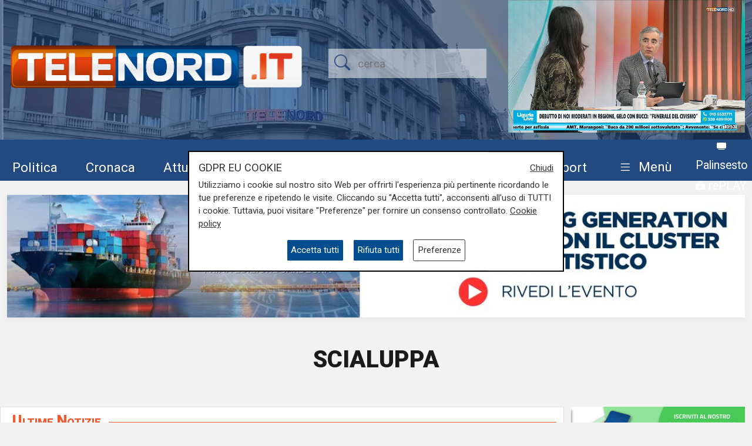

--- FILE ---
content_type: text/html; charset=UTF-8
request_url: https://telenord.it/tags/scialuppa
body_size: 11207
content:
<!doctype html>
<html lang="it">

<head>
  <meta charset="utf-8">
  <meta name="viewport" content="width=device-width, initial-scale=1, shrink-to-fit=no">
  <meta name="description" content="Tutti gli articoli con tag scialuppa">
  <meta name="author" content="TELENORD">
  <meta name="theme-color" content="currentcolor">
  <meta name="publisher" content="Telenord">
  <meta http-equiv="X-DNS-Prefetch-Control" content="on" />
  <meta http-equiv="Content-Language" content="it" />

  <title>Notizie di scialuppa - Telenord.it</title>

    
    <link rel="canonical" href="https://telenord.it/tags/scialuppa" />

    <meta property="og:url" content="https://telenord.it/img/fb_telenord.jpg"/><meta property="og:type" content="article"/><meta property="og:title" content="Notizie di scialuppa"/><meta property="og:description" content="Tutti gli articoli con tag scialuppa"/><meta property="og:site_name" content="Telenord"/>
  <!--link href="https://cdn.jsdelivr.net/npm/bootstrap@5.1.3/dist/css/bootstrap.min.css" rel="stylesheet" integrity="sha384-1BmE4kWBq78iYhFldvKuhfTAU6auU8tT94WrHftjDbrCEXSU1oBoqyl2QvZ6jIW3" crossorigin="anonymous" -->

  <link rel="shortcut icon" href="/favicon.png">

  

  <script>
    // Define dataLayer and the gtag function.
    window.dataLayer = window.dataLayer || [];

    function gtag() {
      dataLayer.push(arguments);
    }

    gtag('consent', 'default', {
      'ad_storage': 'denied',
      'analytics_storage': 'denied',
      'ad_user_data': 'denied',
      'ad_personalization': 'denied'
    });
  </script>

  
  <!-- Global site tag (gtag.js) - Google Analytics -->
  <!--<script async src="https://www.googletagmanager.com/gtag/js?id=UA-114349870-1"></script>-->

  <!-- Google Tag Manager -->
  <script>
    (function (w, d, s, l, i) {
      w[l] = w[l] || [];
      w[l].push({
        'gtm.start': new Date().getTime(),
        event: 'gtm.js'
      });
      var f = d.getElementsByTagName(s)[0],
        j = d.createElement(s),
        dl = l != 'dataLayer' ? '&l=' + l : '';
      j.async = true;
      j.src =
        'https://www.googletagmanager.com/gtm.js?id=' + i + dl;
      f.parentNode.insertBefore(j, f);
    })(window, document, 'script', 'dataLayer', 'GTM-N8LJX24');
  </script>
  <!-- End Google Tag Manager -->

  
  <link href="https://telenord.it/css/bootstrap.min.css?v=5.1.3" rel="stylesheet" />
  <script src="https://www.google.com/recaptcha/api.js" async defer></script>
  <style>
    .sticky-top {
      top: 80px !important;
    }

    .nav-item a .fa {
      color: #ffffff;
      font-size: 1.4rem;
    }

    #sticky.fixed {
      position: fixed;
      top: 0;
      width: 100%;
      z-index: 99999;
      height: 70px;
    }

    #sticky.fixed ul li {
      padding-top: 10px;
      padding-right: 10px;
    }

    #sticky.fixed ul li a,
    #sticky.fixed ul li a .fa {
      font-size: 1.1rem;
    }

    #topmenubar,
    #sticky {
      background-color: #234A80;
      height: 70px;
    }

    #topheader {
      height: 230px;
    }

    /*
#tempo > div{margin-top:-5px;}
#tempo .current-temp {
  font-size: 18px !important;
}
*/
    .megamenu {
      position: static
    }

    .megamenu .dropdown-menu {
      border: none;
      width: 100%;
      z-index: 9999;
    }

    .le-opinioni h4 {
      font-family: "Roboto Slab";
      font-size: 1.2rem;
    }

    .bg-ll .tags>span.text-small {
      color: #fff !important;
    }

    @media (min-width: 576px) and (max-width: 767.98px) {

      h1 {
        font-size: 2rem
      }

      .btn-default {
        background-color: #dfdfdf;
        border: 1px solid #acacac;
        border-radius: 20px;
      }

      a.btn-default:hover {
        background-color: var(--blu) !important;
        color: var(--white) !important;
      }

      .btn-default.active {
        background-color: var(--blu);
        border: 1px solid var(--white);
        color: var(--white);
        border-radius: 20px;
      }

    }

    @media (min-width: 800px) {

      #overlay .modal-dialog {
        max-width: 800px !important;
      }

    }

    .chef-per-passione .titolo-articolo {
      font-size: 1.4em !important;
      font-weight: 900;
    }

    .megamenu .dropdown-toggle::after {
      display: none;
    }

    .weather-icon {
      width: auto;
      height: 50px;
    }

    .location {
      color: #ffffff;
      font-size: 0.85em;
    }

    .temp {
      color: #ffffff;
      font-size: 1em;
    }

    .card-img2 {
      height: 280px;
      width: 100%;
      object-fit: cover;
    }

    .icon-over2 {
      position: absolute;
      top: 38%;
      left: 44%;
    }

    .text-white.titolo-cat::after {
      background-color: #fff !important;
    }

    .transport .titolo-cat {
      font-size: 1.2rem !important
    }

    #contenuto .titolo-shipping::after {
      margin-right: -48% !important;
    }
  </style>

  
</head>

<body class="pagina-categoria" onunload="cks()">

    <!-- Google Tag Manager (noscript) -->
    <noscript><iframe src="https://www.googletagmanager.com/ns.html?id=GTM-N8LJX24" height="0" width="0"
        style="display:none;visibility:hidden"></iframe></noscript>
    <!-- End Google Tag Manager (noscript) -->


    <header class="blog-header"
  style="background:url('https://telenord.it/img/telenord-hd-1.webp') no-repeat center 60%;background-size:cover;">

  <div class="container-fluid" style="background-color: rgba(35, 74, 128, 0.6)">

        <div class="container px-0 " id="topheader">
      <div class="row">
        <div class="col-5 my-auto">
          <a href="/"> <img src="https://telenord.it/img/logo-telenord_it-2.png" class="img-fluid"></a>
        </div>
        <div class="col-3 my-auto">
          <form action="/cerca" method="POST">
             <input type="hidden" value="a0a61249c9cc68504ebbb52ac026dd93b19109568bebc4a96c9ef6c801b0908c5f1e49178fb9267d3efce3e58866b3f746cfab918f0059676d130fb4ac8a558a" name="_csrfToken">
            <div class="input-icons text-center">
              <i class="bi-search py-1 icon"></i>
              <input type="text" name="cosa" id="field-search" placeholder="cerca">
            </div>
          </form>
        </div>
                  <div id="ds" class="col-4 m-0 d-none ">

            

<video id="videojs" class="video-js vjs-fluid vjs-default-skin vjs-big-play-centered" controls preload="auto" autoplay muted fluid="true" >
<source src="https://64b16f23efbee.streamlock.net:443/telenord/telenord/playlist.m3u8" type="application/x-mpegURL">
    <p class="vjs-no-js">
  To view this video please enable JavaScript, and consider upgrading to a web browser that
  <a href="https://videojs.com/html5-video-support/" target="_blank">supports HTML5 video</a>
 </p>
</video>
<script src="https://telenord.it/js/video.min.js"></script>
<script type="text/javascript">var player = videojs('videojs');</script>


          </div>
              </div>
    </div>


    <div class="row mt-2" id="topmenubar">
      <div class="col-12" id="sticky">
        <div class="container px-0 h-100">
          <div class="row h-100">
            <div class="col-md-12">
              <nav class="navbar navbar-expand-md menu py-0 h-100">
                <div class="w-100">
                  <ul class="navbar-nav ">

                    <li class="nav-item my-auto">
                      <a class="btn btn-sm" href="/politica/" title="Vai agli articoli di Politica">Politica</a>
                    </li>

                    <li class="nav-item my-auto">
                      <a class="btn btn-sm" href="/cronaca/" title="Vai agli articoli di Cronaca">Cronaca</a>
                    </li>

                    <li class="nav-item my-auto">
                      <a class="btn btn-sm" href="/attualita/" title="Vai agli articoli di Attualità">Attualità</a>
                    </li>



                    <li class="nav-item my-auto">
                      <a class="btn btn-sm" href="/sport/" title="Vai agli articoli dello Sport">Sport</a>
                    </li>

                    <li class="nav-item my-auto">
                      <a class="btn btn-sm" href="/salute/" title="Vai agli articoli di Salute">Salute</a>
                    </li>

                    <li class="nav-item my-auto">
                      <a class="btn btn-sm" href="/cultura-e-spettacolo/"
                        title="Vai agli articoli di Cultura">Cultura</a>
                    </li>

                    <li class="nav-item my-auto">
                      <a class="btn btn-sm" href="/economia/" title="Vai agli articoli di Economia">Economia</a>
                    </li>

                    <li class="nav-item my-auto">
                      <a class="btn btn-sm" href="/transport/" title="Vai agli articoli di Transport">Transport</a>
                    </li>

                    <li class="nav-item dropdown megamenu my-auto">

                      <a href="#" class="btn btn-sm dropdown-toggle" role="button" data-bs-toggle="dropdown"
                        id="menuprogrammi" aria-expanded="false">
                        <span class="navbar-toggler-icon bi-list"></span>
                        <span class="text-white">Menù</span>
                      </a>

                      <div class="dropdown-menu p-3" aria-labelledby="menuprogrammi">

                        <div class="row">
                          <div class="col-12">
                            <p class="titolo-menu h5 fw-bold">Programmi</p>
                          </div>

                          <div class="col-12">
                            <div class="row">
                              <div class="col-md-3 col-12">
                                                                    <p class="my-3"><a href="/tgn-calcio"
                                        style="color:var(--nero);font-size:1rem">TGN Calcio</a></p>
                                                                        <p class="my-3"><a href="/derby-del-lunedi"
                                        style="color:var(--nero);font-size:1rem">Derby del lunedì</a></p>
                                                                        <p class="my-3"><a href="/forever-samp"
                                        style="color:var(--nero);font-size:1rem">Forever Samp</a></p>
                                                                        <p class="my-3"><a href="/we-are-genoa"
                                        style="color:var(--nero);font-size:1rem">We are Genoa</a></p>
                                                                        <p class="my-3"><a href="/green-energy-circular-economy"
                                        style="color:var(--nero);font-size:1rem">Energia & Ecosostenibilità</a></p>
                                                                        <p class="my-3"><a href="/incontri-genova-italia"
                                        style="color:var(--nero);font-size:1rem">Incontri Genova Italia</a></p>
                                                                        </div>
                                    <div class="col-md-3 col-12">
                                                                          <p class="my-3"><a href="/liguria-live"
                                        style="color:var(--nero);font-size:1rem">Liguria Live</a></p>
                                                                        <p class="my-3"><a href="/close-up"
                                        style="color:var(--nero);font-size:1rem">Close UP</a></p>
                                                                        <p class="my-3"><a href="/salute-sanita"
                                        style="color:var(--nero);font-size:1rem">Salute Sanità</a></p>
                                                                        <p class="my-3"><a href="/tiro-incrociato"
                                        style="color:var(--nero);font-size:1rem">Tiro Incrociato</a></p>
                                                                        <p class="my-3"><a href="/tgn"
                                        style="color:var(--nero);font-size:1rem">TGN</a></p>
                                                                        <p class="my-3"><a href="/tgn-today"
                                        style="color:var(--nero);font-size:1rem">TGN Today</a></p>
                                                                        </div>
                                    <div class="col-md-3 col-12">
                                                                          <p class="my-3"><a href="/transport-tv"
                                        style="color:var(--nero);font-size:1rem">Transport TV</a></p>
                                                                        <p class="my-3"><a href="/focus-cultura"
                                        style="color:var(--nero);font-size:1rem">Focus Cultura</a></p>
                                                                        <p class="my-3"><a href="/primo-piano"
                                        style="color:var(--nero);font-size:1rem">Primo Piano</a></p>
                                                                        <p class="my-3"><a href="/il-salotto-di-telenord"
                                        style="color:var(--nero);font-size:1rem">Il salotto di Telenord</a></p>
                                                                        <p class="my-3"><a href="/radar"
                                        style="color:var(--nero);font-size:1rem">Radar</a></p>
                                                                        <p class="my-3"><a href="/benvenuti-in-liguria"
                                        style="color:var(--nero);font-size:1rem">Benvenuti in Liguria</a></p>
                                                                        </div>
                                    <div class="col-md-3 col-12">
                                                                          <p class="my-3"><a href="/scignoria"
                                        style="color:var(--nero);font-size:1rem">Scignoria!</a></p>
                                                                        <p class="my-3"><a href="/agenda-liguria"
                                        style="color:var(--nero);font-size:1rem">Agenda Liguria</a></p>
                                                                        <p class="my-3"><a href="/live"
                                        style="color:var(--nero);font-size:1rem">Live</a></p>
                                                                  </div>
                            </div>
                            <div class="row">
                              <div class="col-md-3 col-12">
                                <p>
                                  <a style="color:#D63C0D;font-size:1rem;" href="/palinsesto/"
                                    title="Il palinsesto della settimana">Palinsesto</a>
                                </p>
                              </div>
                              <div class="col-auto">
                                <p>
                                  <a style="color:#D63C0D;font-size:1rem;" href="/programmi/"
                                    title="I programmi della settimana">Guarda i programmi della settimana</a>
                                </p>
                              </div>
                            </div>

                          </div>
                        </div>

                        <div class="row mt-3">

                          <div class="col-12">
                            <p class="titolo-menu h5 fw-bold">Speciali</p>
                          </div>

                          <div class="col-12">

                            <div class="row">
                              <div class="col-md-3 col-12">
                                                                      <p class="my-3"><a href="/genova-meravigliosa"
                                          style="color:var(--nero);font-size:1rem">Genova Meravigliosa</a></p>
                                                                            <p class="my-3"><a href="/sea-green-liguria"
                                          style="color:var(--nero);font-size:1rem">Sea&Green Liguria</a></p>
                                                                            <p class="my-3"><a href="/botteghe-storiche"
                                          style="color:var(--nero);font-size:1rem">Botteghe storiche</a></p>
                                                                            <p class="my-3"><a href="/istituzioni-on-demand"
                                          style="color:var(--nero);font-size:1rem">Istituzioni on demand</a></p>
                                                                            </div>
                                      <div class="col-md-3 col-12">
                                                                              <p class="my-3"><a href="/sanita-in-liguria"
                                          style="color:var(--nero);font-size:1rem">Sanità in Liguria</a></p>
                                                                            <p class="my-3"><a href="/liguria-point"
                                          style="color:var(--nero);font-size:1rem">Liguria Point</a></p>
                                                                            <p class="my-3"><a href="/incontri-in-blu"
                                          style="color:var(--nero);font-size:1rem">Incontri in Blu</a></p>
                                                                            <p class="my-3"><a href="/premio-nazionale-telenord-gianni-di-marzio"
                                          style="color:var(--nero);font-size:1rem">Premio Nazionale Telenord-Gianni Di Marzio</a></p>
                                                                            </div>
                                      <div class="col-md-3 col-12">
                                                                              <p class="my-3"><a href="/portofino-days"
                                          style="color:var(--nero);font-size:1rem">Portofino Days</a></p>
                                                                            <p class="my-3"><a href="/expo-osaka-la-liguria"
                                          style="color:var(--nero);font-size:1rem">EXPO Osaka - La Liguria</a></p>
                                                                            <p class="my-3"><a href="/l-economia-dell-entroterra"
                                          style="color:var(--nero);font-size:1rem">L'economia dell'entroterra</a></p>
                                                                            <p class="my-3"><a href="/aidda"
                                          style="color:var(--nero);font-size:1rem">Aidda</a></p>
                                                                            </div>
                                      <div class="col-md-3 col-12">
                                                                              <p class="my-3"><a href="/capodanno-con-telenord"
                                          style="color:var(--nero);font-size:1rem">Capodanno con Telenord</a></p>
                                                                            <p class="my-3"><a href="/portofino-d-autore"
                                          style="color:var(--nero);font-size:1rem">Portofino D'autore</a></p>
                                                                            <p class="my-3"><a href="/incontri-a-palazzo"
                                          style="color:var(--nero);font-size:1rem">Incontri a Palazzo</a></p>
                                                                    </div>
                            </div>
                          </div>
                        </div>


                        <div class="row mt-3">

                          <div class="col-12">
                            <p class="titolo-menu h5 fw-bold">Forum</p>
                          </div>

                          <div class="col-12">

                            <div class="row">
                              <div class="col-md-4 col-12">
                                                                      <p class="my-3"><a href="/shipping-transport-intermodal-forum-3-edizione"
                                          style="color:var(--nero);font-size:1rem">Shipping, Transport & Intermodal 3° edizione</a></p>
                                                                            <p class="my-3"><a href="/forum-salute-sanita-3-edizione"
                                          style="color:var(--nero);font-size:1rem">Salute & Sanità 3° Edizione</a></p>
                                                                            </div>
                                      <div class="col-md-4 col-12">
                                                                              <p class="my-3"><a href="/forum-shipping-transport-intermodal-1-edizione-sardegna"
                                          style="color:var(--nero);font-size:1rem">Shipping, Transport & Intermodal 1° edizione Sardegna</a></p>
                                                                            <p class="my-3"><a href="/forum-ecosostenibilita"
                                          style="color:var(--nero);font-size:1rem">Ecosostenibilità</a></p>
                                                                            </div>
                                      <div class="col-md-4 col-12">
                                                                              <p class="my-3"><a href="/forum-lavoro-e-futuro"
                                          style="color:var(--nero);font-size:1rem">Lavoro e Futuro</a></p>
                                                                    </div>
                            </div>
                          </div>
                        </div>


                      </div>

                    </li>
                    <li class="nav-item" style="margin-top:-8px">
                      <a class="btn btn-sm p-0" href="/palinsesto/" title="Palinsesto della settimana"><svg
                          xmlns="http://www.w3.org/2000/svg" width="16" height="16" fill="currentColor"
                          class="bi bi-tv-fill" viewBox="0 0 16 16">
                          <path
                            d="M2.5 13.5A.5.5 0 0 1 3 13h10a.5.5 0 0 1 0 1H3a.5.5 0 0 1-.5-.5M2 2h12s2 0 2 2v6s0 2-2 2H2s-2 0-2-2V4s0-2 2-2" />
                        </svg> <small>Palinsesto</small></a>
                      <br>
                      <a class="btn btn-sm p-0" href="/programmi/" title="I programmi della settimana"><svg
                          xmlns="http://www.w3.org/2000/svg" width="16" height="16" fill="currentColor"
                          class="bi bi-collection-play-fill" viewBox="0 0 16 16">
                          <path
                            d="M2.5 3.5a.5.5 0 0 1 0-1h11a.5.5 0 0 1 0 1zm2-2a.5.5 0 0 1 0-1h7a.5.5 0 0 1 0 1zM0 13a1.5 1.5 0 0 0 1.5 1.5h13A1.5 1.5 0 0 0 16 13V6a1.5 1.5 0 0 0-1.5-1.5h-13A1.5 1.5 0 0 0 0 6zm6.258-6.437a.5.5 0 0 1 .507.013l4 2.5a.5.5 0 0 1 0 .848l-4 2.5A.5.5 0 0 1 6 12V7a.5.5 0 0 1 .258-.437" />
                        </svg> <small>rePLAY</small></a>
                    </li>
                  </ul>
                </div>
              </nav>
            </div>



          </div>
        </div>
      </div>

    </div>

</header>
  <main role="main" class="mb-5 mt-0 mt-md-4" id="main-container">
    <div class="container">

  <div class="mb-3" style="z-index:1;position:relative;">
 
  <div class="text-center  ">
          <a style='cursor:pointer;' class='click-foto bnr_check ' data-bid='2251' data-banner='https://telenord.it/forum-shipping-transport-intermodal-1-edizione-sardegna'  href='https://telenord.it/forum-shipping-transport-intermodal-1-edizione-sardegna' id='Shipping, Transport &amp; Intermodal 1° edizione Sardegna' title='Shipping, Transport &amp; Intermodal 1° edizione Sardegna' target="_blank">

        <img width='100%' id="b1-2251" class='img-banner img-fluid box-shadow lazy-img update-view' alt='Shipping, Transport & Intermodal 1° edizione Sardegna'  src='https://telenord.it/img/uploads/foto/BANNER_CAGLIARI_1200X200.jpg' data-banner='2251'>

        
      </a>

      </div>
</div>

  <div class="row justify-content-center my-5">
    <div class="col-auto">
      <h1 class="fw-bold font-weight-bold">SCIALUPPA</h1>
    </div>
  </div>

  <div class="row">

    <div class="col-md-8 col-lg-9">

      

<div id="primo_piano">
  <div class="row bg-white bordered mb-3" >

    <div class="col-md-12">
      
        <h1 class="titolo titolo-cat p-2 text-orange">Ultime Notizie</h1>

      
    </div>

  <div class="col-md-8">


     
       <a href="/savona-costa-smeralda-urta-una-banchina-e-danneggia-una-gru/"  class="bg-image">
             <img src="/img/icon-play-white-64.png" class="icon-over" style="z-index:1;top:35%;left:45%;" alt="Guarda il video"/>
             <img src="https://telenord.it/img/uploads/2021/01/articolo-25308/thumbs/x300_142135597_10220715505971040_6571545791192789930_n.jpg"  class="cover"  style="height:400px;width:100%;object-fit:cover;object-position:50% 100%" alt="Savona, Costa Smeralda urta una banchina e danneggia una gru">
       </a>

     

     <div class="tags pt-2">
          <span class="text-orange fw-bold font-weight-bold"> il video</span>
          </div>

    <h2 class="pt-0 titolo-primo-piano">
      <a href="/savona-costa-smeralda-urta-una-banchina-e-danneggia-una-gru" title="Leggi l'articolo: ">Savona, Costa Smeralda urta una banchina e danneggia una gru</a>
    </h2>

    <p class="data mt-1 text-end">22/01/2021<br>
    di Redazione</p>



</div>

</div>



</div>

<div class="row bn">
        <div class="col-md-6">
      
  <div class="text-center  ">
          <a style='cursor:pointer;' class='click-foto bnr_check ' data-bid='1788' data-banner='https://facileisolare.it/'  href='https://facileisolare.it/' id='Facileisolare.it' title='Facileisolare.it' target="_blank">

        <img width='100%' id="b1-1788" class='img-banner img-fluid box-shadow lazy-img update-view' alt='Facileisolare.it'  src='https://telenord.it/img/uploads/foto/gemacht-banner-muffa-600x100-new.png' data-banner='1788'>

        
      </a>

      </div>
      </div>
      <div class="col-md-6">
      
  <div class="text-center  ">
          <a style='cursor:pointer;' class='click-foto bnr_check ' data-bid='2253' data-banner='https://www.anciliguria.it/newsbox/interreg-marittimo-comitato-di-pilotaggio-del-progetto-comunita-resilienti'  href='https://www.anciliguria.it/newsbox/interreg-marittimo-comitato-di-pilotaggio-del-progetto-comunita-resilienti' id='ANCI Liguria' title='ANCI Liguria' target="_blank">

        <img width='100%' id="b1-2253" class='img-banner img-fluid box-shadow lazy-img update-view' alt='ANCI Liguria'  src='https://telenord.it/img/uploads/foto/Banner_Comunita_resilienti.png' data-banner='2253'>

        
      </a>

      </div>
      </div>
      </div>



    </div>

    <div class="col-md-4 col-lg-3">

      <div class="sticky-top">

    <!-- EVIDENZIATO SPORT -->

  
  
    <div class="row mb-1 le-opinioni">
    <a href="https://whatsapp.com/channel/0029VauXB24HVvTUxy2wwk2l">
      <img src="/img/canale_whatsapp.gif" width="100%">
    </a>
  </div>
  
  <div class="row mb-3 le-opinioni">
    <p class="titolo titolo-cat p-2">
      <a class="">Rivivi le puntate</a>
    </p>
      </div>

  
    <div class="card mb-3" id="iscriviti_newsletter">
    <p class="titolo titolo-cat mt-2 mb-2 ps-3 fw-bold"> Iscriviti alla Newsletter</p>
    <form method="POST" action="/newsletter/iscrizione" class="p-3">

       <input type="hidden" value="a0a61249c9cc68504ebbb52ac026dd93b19109568bebc4a96c9ef6c801b0908c5f1e49178fb9267d3efce3e58866b3f746cfab918f0059676d130fb4ac8a558a" name="_csrfToken">


      <div class="form-group mb-2">
        <input type="text" name="nome" class="form-control" placeholder="Nome e Cognome">
      </div>

      <div class="form-group mb-2">
        <input type="email" name="email" class="form-control" placeholder="E-mail" required>
        <div class="invalid-feedback">
          Inserire un indirizzo email valido
        </div>
      </div>

      <div class="row">
        <div class="col">
          <label class="d-block my-2">Iscrizione a: </label>

           
          
            <div class="form-check form-check-inline">
            <label class="form-check-label" for="inlineCheckbox1">
            <input name="liste[]" class="form-check-input" type="checkbox" id="inlineCheckbox1" value="4" checked>
            Transport</label>
          </div>


           
          
            <div class="form-check form-check-inline">
            <label class="form-check-label" for="inlineCheckbox1">
            <input name="liste[]" class="form-check-input" type="checkbox" id="inlineCheckbox1" value="5" checked>
            Il Potere</label>
          </div>


           
          
            <div class="form-check form-check-inline">
            <label class="form-check-label" for="inlineCheckbox1">
            <input name="liste[]" class="form-check-input" type="checkbox" id="inlineCheckbox1" value="6" checked>
            Salute Sanità</label>
          </div>


           
          
            <div class="form-check form-check-inline">
            <label class="form-check-label" for="inlineCheckbox1">
            <input name="liste[]" class="form-check-input" type="checkbox" id="inlineCheckbox1" value="11" checked>
            Forum Energie</label>
          </div>


           
          
            <div class="form-check form-check-inline">
            <label class="form-check-label" for="inlineCheckbox1">
            <input name="liste[]" class="form-check-input" type="checkbox" id="inlineCheckbox1" value="12" checked>
            Ecosostenibilità</label>
          </div>


           
          
            <div class="form-check form-check-inline">
            <label class="form-check-label" for="inlineCheckbox1">
            <input name="liste[]" class="form-check-input" type="checkbox" id="inlineCheckbox1" value="14" checked>
            Focus Cultura</label>
          </div>


          
        </div>
      </div>

      <div class="row mt-2">
        <div class="col">
          <div class="form-check form-check-inline">
            <label class="form-check-label small" for="inlineCheckbox5">
            <input name="privacy" class="form-check-input " type="checkbox" id="inlineCheckbox5" value="1" required>
             Confermo di aver preso visione sull'<a href="/informativa-privacy" title="Informativa Privacy" target="_blank">informativa della privacy</a></label>
            <div class="invalid-feedback">
              Accetta l'informativa della privacy per continuare
            </div>
          </div>
        </div>
      </div>
      <div class="row mt-2">
        <div class="col">
        <div class="g-recaptcha" data-sitekey="6Lcbq74UAAAAAEPXXURLbrXH_h88acRQ7l3E8npV" style="margin-left:-15px;"></div><br>
          <button type="submit" class="btn btn-primary btn-md" >Iscriviti</button>
        </div>
      </div>
    </form>
</div>

</div>
    </div>

  </div>

</div>
  </main><!-- /.container -->

  <div id="tn-top-bar">
  <div class="container">
    <div class="row mb-3">
    <div class="col-12 text-end">
  </div>
</div>
</div>
</div>
<div class="container">

  <div class="row">
    <div class="col-md-3">

      <div class="d-flex justify-content-start align-items-start mb-3">
        <a href="/" title="TELENORD">
          <img src="/assets/images/logo.png" alt="TELENORD" width="180" height="33">
        </a>
      </div>

      <div class="d-flex justify-content-start align-items-start mb-3">

      <a class="btn btn-sm pl-0" href="https://www.youtube.com/@TelenordLiguria" title="Segui Telenord su YouTube" target="_blank">
              <i class="bi-youtube" aria-hidden="true" ></i><span class="d-none">Youtube</span>
          </a>

         <a class="btn btn-sm pl-0" href="https://www.facebook.com/telenordliguria/" title="Segui Telenord su Facebook" target="_blank">
              <i class="bi-facebook" aria-hidden="true" ></i><span class="d-none">Facebook</span>
          </a>

          <a class="btn btn-sm" href="https://twitter.com/telenord" title="Segui Telenord su Twitter" target="_blank">
          <svg xmlns="http://www.w3.org/2000/svg" width="16" height="16" fill="currentColor" class="bi bi-twitter-x" viewBox="0 0 16 16">
  <path d="M12.6.75h2.454l-5.36 6.142L16 15.25h-4.937l-3.867-5.07-4.425 5.07H.316l5.733-6.57L0 .75h5.063l3.495 4.633L12.601.75Zm-.86 13.028h1.36L4.323 2.145H2.865l8.875 11.633Z"/>
</svg><span class="d-none">Twitter</span>
          </a>

          <a class="btn btn-sm" href="https://www.instagram.com/telenord.it" title="Segui Telenord su Instagram" target="_blank">
              <i class="bi-instagram" aria-hidden="true" ></i><span class="d-none">Instagram</span>
          </a>

          <a class="btn btn-sm" href="https://www.linkedin.com/company/telenordsrl/?originalSubdomain=it" title="Segui Telenord su Linkedin" target="_blank">
              <i class="bi-linkedin" aria-hidden="true" ></i><span class="d-none">LinkedIn</span>
          </a>

          <a class="btn btn-sm" href="mailto:pubtelenord@telenord.it"  title="Scrivi a Telenord">
              <i class="bi-envelope" aria-hidden="true" ></i><span class="d-none">Email</span>
          </a>

          <a class="btn btn-sm" href="https://telenord.it/rss"  title="Scopri gli RSS di Telenord" target="_blank">
              <i class="bi-rss" aria-hidden="true" ></i><span class="d-none">RSS</span>
          </a>

          <a class="btn btn-sm" href="/cerca/" title="Cerca un articolo">
            <i class="bi-search" aria-hidden="true"></i><span class="d-none">Cerca</span>
          </a>

          <!--<a class="btn btn-sm" href="#">
              <svg xmlns="http://www.w3.org/2000/svg" width="20" height="20" viewBox="0 0 24 24" fill="none" stroke="currentColor" stroke-width="2" stroke-linecap="round" stroke-linejoin="round" class="mx-3"><circle cx="10.5" cy="10.5" r="7.5"></circle><line x1="21" y1="21" x2="15.8" y2="15.8"></line></svg>
          </a>-->
      </div>

      <div class="x-small">
        © Telenord Srl <br> P.IVA e CF: 00945590107 <br> ISC. REA - GE: 229501 <br> Sede Legale: Via XX Settembre 41/3 <br> 16121 GENOVA<br>
          PEC: <a href="mailto:contabilita@pec.telenord.it" title="Scrivici a contabilita@pec.telenord.it">contabilita@pec.telenord.it</a> <br> Capitale sociale: 343.598,42 euro i.v. <br>
          <a href="mailto:pubtelenord@telenord.it" title="Scrivici a pubtelenord@telenord.it">pubtelenord@telenord.it</a> <br> Tel. 010 5532701
          <br>
          <a href="https://telenord.it/informativa-privacy" class=" " title="Privacy Policy ">Privacy Policy</a>
          <br>
          <a href="https://telenord.it/cookie-policy" class="" title="Cookie Policy ">Cookie Policy</a>
          <br>
          <a href="#" class="" onclick="mostra_popup_gdpr();">Rivedi consenso privacy</a>
        </div>

      <div class="row my-3">
        <div class="col-8 p-0 text-center">
          <small>Scarica l'App di Telenord</small>
        </div>
        <div class="col-4 p-0"></div>
        <div class="col-4 p-0">
          <a class="btn btn-sm a" href="https://apps.apple.com/us/app/telenord/id6444218406" title="Scarica l'app sull'App Store">
            <img src="https://telenord.it/img/appstore.jpg"  width="100" height="30" alt="Scarica l'app sull'App Store">
          </a>
        </div>

        <div class="col-4 p-0">
          <a class="btn btn-sm a" href="https://play.google.com/store/apps/details?id=it.telenord.app" title="Scarica l'app su Google Play">
            <img src="https://telenord.it/img/googleplay.jpg" width="100" height="30" alt="Scarica l'app su Google Play">
          </a>
        </div>

      </div>

    </div>
    <div class="col-md-9">


      <div class="row mt-5 d-none">
        <div class="col-md-12">

           <ul class="d-flex flex-column flex-wrap list-unstyled" style="height:55px;">
             <li class="item">
               <a class="btn btn-xs px-0" href="/attualita/" title="Vai agli articoli di Attualità">Attualità</a>
             </li>

             <li class="item">
               <a class="btn btn-xs px-0" href="/politica/" title="Vai agli articoli di Politica">Politica</a>
             </li>

             <li class="item">
               <a class="btn btn-xs px-0" href="/sport/" title="Vai agli articoli dello Sport">Sport</a>
             </li>

             <li class="item">
               <a class="btn btn-xs px-0" href="/salute-sanita/" title="Vai agli articoli di Salute">Salute</a>
             </li>

             <li class="item">
               <a class="btn btn-xs px-0" href="/cultura-e-spettacolo/" title="Vai agli articoli di Cultura">Cultura</a>
             </li>

             <li class="item">
               <a class="btn btn-xs px-0" href="/economia/" title="Vai agli articoli di Economia">Economia</a>
             </li>

             <li class="item">
               <a class="btn btn-xs px-0" href="/transport/" title="Vai agli articoli di Transport">Transport</a>
             </li>

             <li class="item">
               <a class="btn btn-xs px-0" href="/pnrr/" title="Vai agli articoli sul Pnrr">Pnrr</a>
             </li>
           </ul>
        </div>
      </div>

      <div class="row mt-3">
        <div class="col-md-12">
          <p class="h5">Programmi</p>
           <ul class="d-flex flex-column flex-wrap items list-unstyled">

                  <li class="item">
                    <a class="btn btn-xs px-0" href="/agenda-liguria/" title="Guarda in streaming le repliche di Agenda Liguria">Agenda Liguria</a>
                   </li>
                   <li class="item">
                    <a class="btn btn-xs px-0" href="/benvenuti-in-liguria/" title="Guarda in streaming le repliche di Benvenuti in Liguria">Benvenuti in Liguria</a>
                   </li>
                   <li class="item">
                    <a class="btn btn-xs px-0" href="/close-up/" title="Guarda in streaming le repliche di Close UP">Close UP</a>
                   </li>
                   <li class="item">
                    <a class="btn btn-xs px-0" href="/derby-del-lunedi/" title="Guarda in streaming le repliche di Derby del lunedì">Derby del lunedì</a>
                   </li>
                   <li class="item">
                    <a class="btn btn-xs px-0" href="/green-energy-circular-economy/" title="Guarda in streaming le repliche di Energia & Ecosostenibilità">Energia & Ecosostenibilità</a>
                   </li>
                   <li class="item">
                    <a class="btn btn-xs px-0" href="/focus-cultura/" title="Guarda in streaming le repliche di Focus Cultura">Focus Cultura</a>
                   </li>
                   <li class="item">
                    <a class="btn btn-xs px-0" href="/forever-samp/" title="Guarda in streaming le repliche di Forever Samp">Forever Samp</a>
                   </li>
                   <li class="item">
                    <a class="btn btn-xs px-0" href="/il-salotto-di-telenord/" title="Guarda in streaming le repliche di Il salotto di Telenord">Il salotto di Telenord</a>
                   </li>
                   <li class="item">
                    <a class="btn btn-xs px-0" href="/incontri-genova-italia/" title="Guarda in streaming le repliche di Incontri Genova Italia">Incontri Genova Italia</a>
                   </li>
                   <li class="item">
                    <a class="btn btn-xs px-0" href="/liguria-live/" title="Guarda in streaming le repliche di Liguria Live">Liguria Live</a>
                   </li>
                   <li class="item">
                    <a class="btn btn-xs px-0" href="/live/" title="Guarda in streaming le repliche di Live">Live</a>
                   </li>
                   <li class="item">
                    <a class="btn btn-xs px-0" href="/primo-piano/" title="Guarda in streaming le repliche di Primo Piano">Primo Piano</a>
                   </li>
                   <li class="item">
                    <a class="btn btn-xs px-0" href="/radar/" title="Guarda in streaming le repliche di Radar">Radar</a>
                   </li>
                   <li class="item">
                    <a class="btn btn-xs px-0" href="/salute-sanita/" title="Guarda in streaming le repliche di Salute Sanità">Salute Sanità</a>
                   </li>
                   <li class="item">
                    <a class="btn btn-xs px-0" href="/scignoria/" title="Guarda in streaming le repliche di Scignoria!">Scignoria!</a>
                   </li>
                   <li class="item">
                    <a class="btn btn-xs px-0" href="/tgn/" title="Guarda in streaming le repliche di TGN">TGN</a>
                   </li>
                   <li class="item">
                    <a class="btn btn-xs px-0" href="/tgn-calcio/" title="Guarda in streaming le repliche di TGN Calcio">TGN Calcio</a>
                   </li>
                   <li class="item">
                    <a class="btn btn-xs px-0" href="/tgn-today/" title="Guarda in streaming le repliche di TGN Today">TGN Today</a>
                   </li>
                   <li class="item">
                    <a class="btn btn-xs px-0" href="/tiro-incrociato/" title="Guarda in streaming le repliche di Tiro Incrociato">Tiro Incrociato</a>
                   </li>
                   <li class="item">
                    <a class="btn btn-xs px-0" href="/transport-tv/" title="Guarda in streaming le repliche di Transport TV">Transport TV</a>
                   </li>
                   <li class="item">
                    <a class="btn btn-xs px-0" href="/we-are-genoa/" title="Guarda in streaming le repliche di We are Genoa">We are Genoa</a>
                   </li>
                     </ul>
        </div>
      </div>

      <div class="row mt-3">
        <div class="col-md-12">
          <p class="h5">Speciali</p>
           <ul class="d-flex flex-column flex-wrap items list-unstyled">

                     <li class="item">
              <a class="btn btn-xs px-0" href="/aidda/" title="Aidda">Aidda</a>
            </li>
                      <li class="item">
              <a class="btn btn-xs px-0" href="/botteghe-storiche/" title="Botteghe storiche">Botteghe storiche</a>
            </li>
                      <li class="item">
              <a class="btn btn-xs px-0" href="/capodanno-con-telenord/" title="Capodanno con Telenord">Capodanno con Telenord</a>
            </li>
                      <li class="item">
              <a class="btn btn-xs px-0" href="/expo-osaka-la-liguria/" title="EXPO Osaka - La Liguria">EXPO Osaka - La Liguria</a>
            </li>
                      <li class="item">
              <a class="btn btn-xs px-0" href="/genova-meravigliosa/" title="Genova Meravigliosa">Genova Meravigliosa</a>
            </li>
                      <li class="item">
              <a class="btn btn-xs px-0" href="/incontri-a-palazzo/" title="Incontri a Palazzo">Incontri a Palazzo</a>
            </li>
                      <li class="item">
              <a class="btn btn-xs px-0" href="/incontri-in-blu/" title="Incontri in Blu">Incontri in Blu</a>
            </li>
                      <li class="item">
              <a class="btn btn-xs px-0" href="/istituzioni-on-demand/" title="Istituzioni on demand">Istituzioni on demand</a>
            </li>
                      <li class="item">
              <a class="btn btn-xs px-0" href="/l-economia-dell-entroterra/" title="L&#039;economia dell&#039;entroterra">L'economia dell'entroterra</a>
            </li>
                      <li class="item">
              <a class="btn btn-xs px-0" href="/liguria-point/" title="Liguria Point">Liguria Point</a>
            </li>
                      <li class="item">
              <a class="btn btn-xs px-0" href="/portofino-d-autore/" title="Portofino D&#039;autore">Portofino D'autore</a>
            </li>
                      <li class="item">
              <a class="btn btn-xs px-0" href="/portofino-days/" title="Portofino Days">Portofino Days</a>
            </li>
                      <li class="item">
              <a class="btn btn-xs px-0" href="/premio-nazionale-telenord-gianni-di-marzio/" title="Premio Nazionale Telenord-Gianni Di Marzio">Premio Nazionale Telenord-Gianni Di Marzio</a>
            </li>
                      <li class="item">
              <a class="btn btn-xs px-0" href="/sanita-in-liguria/" title="Sanità in Liguria">Sanità in Liguria</a>
            </li>
                      <li class="item">
              <a class="btn btn-xs px-0" href="/sea-green-liguria/" title="Sea&amp;Green Liguria">Sea&Green Liguria</a>
            </li>
                     </ul>
        </div>
      </div>

    </div>
    <span class="x-small text-center">
    Tutti i diritti riservati, vietata la copia anche parziale dei contenuti
    </span>

  </div>


</div>

<footer class="blog-footer">
  <div class="container">
  <div class="row">
    <div class="col-md-12 text-center">
      <span>
      <a href="#" class="small">
        <i class="bi-chevron-up"></i> <br> Back to top
      </a>
    </span>
  </div>
    <div class="col-md-12 text-end">
      <span class="x-small text-end">Developed by <a href="https://www.settimolink.it/" >SettimoLink srl</a></span>
    </div>
    </div>
  </div>
</footer>
  <div class="modal fade" id="overlay" tabindex="-1" role="dialog" aria-labelledby="overlayTitle" aria-hidden="true">
    <div class="modal-dialog modal-dialog-centered" role="document">
      <div class="modal-content">
        <button type="button" class="close" data-bs-dismiss="modal" aria-label="Close">
          <span aria-hidden="true" style="font-size:14px;">continua su Telenord.it</span>
        </button>
        <div class="modal-body p-0">
                  </div>
      </div>
    </div>
  </div>


  <div class="modal fade" id="fdg" tabindex="-1" role="dialog" aria-labelledby="fdgTitle" aria-hidden="true">
    <div class="modal-dialog modal-dialog-centered modal-xl" role="document">
      <div class="modal-content">
              </div>
    </div>
  </div>


  <!--link rel="stylesheet" href="https://cdn.jsdelivr.net/npm/bootstrap-icons@1.8.1/font/bootstrap-icons.css" -->
  <link href="https://telenord.it/css/bootstrap-icons.css?v2" rel="stylesheet preload" as="style" />
  <style>
    @font-face {
      font-display: swap;
      font-family: 'bootstrap-icons';
      src: url('https://telenord.it/font/bootstrap-icons.woff') format('woff'),
        url('https://telenord.it/font/bootstrap-icons.woff2') format('woff2');
    }
  </style>

  <link rel="stylesheet" href="https://telenord.it/css/gdpr-cookie.css?v=2.9" />

  <link rel="stylesheet" href="/css/telenord.css?v=2.3"/>  <!--link href="https://unpkg.com/video.js@7/dist/video-js.min.css" rel="stylesheet">
      <link href="https://unpkg.com/silvermine-videojs-quality-selector@1.1.2/dist/css/quality-selector.css" rel="stylesheet" -->

  <style>
.items{
   height: 100px;
}
.item{
   height: 25px;
}
.item a {font-size:80%;}
</style>


  <script src="https://telenord.it/js/jquery-3.4.1.min.js"></script>
  <script src="https://cdn.jsdelivr.net/npm/bootstrap@5.1.3/dist/js/bootstrap.bundle.min.js"
    integrity="sha384-ka7Sk0Gln4gmtz2MlQnikT1wXgYsOg+OMhuP+IlRH9sENBO0LRn5q+8nbTov4+1p"
    crossorigin="anonymous"></script>

  <script src="/js/vendor/lazyload.min.js?v=2"></script>  <script src="https://telenord.it/js/gdpr-cookie.js?v=3.8"></script>
  <script src="https://telenord.it/js/jquery.cookie.js"></script>


  <script>
    function cambioFont(size) {
      $(".testo-articolo").css("font-size", size);
    }

    function cks() {

      var cookie_hp = $.cookie('visible_hp');
      var cookie_pg = $.cookie('visible_pg');

      if (cookie_hp > 40) {
        $.removeCookie('visible_hp');
      }

      if (cookie_pg > 40) {
        $.removeCookie('visible_pg');
      }

    }

    function mostra_popup_gdpr() {
      $.gdprcookie.display();
    }

    $(document).ready(function () {

      $('#ds').removeClass('d-none');
      //$('.blog-header').attr('style',"background:url('https://telenord.it/img/telenord-hd-1.webp') no-repeat center 60%;background-size:cover;");

      $(window).scroll(function () {
        var distanceFromTop = $(document).scrollTop();
        if (distanceFromTop >= $('#topheader').height()) {
          $('#sticky').addClass('fixed');
          $('#tempo').addClass('d-none');
        } else {

          $('#tempo').removeClass('d-none');
          $('#sticky').removeClass('fixed');

        }

      });


      $.gdprcookie.init({
        title: "GDPR EU COOKIE",
        subtitle: "Seleziona i cookies da accettare",
        message: 'Utilizziamo i cookie sul nostro sito Web per offrirti l\'esperienza più pertinente ricordando le tue preferenze e ripetendo le visite. Cliccando su "Accetta tutti", acconsenti all\'uso di TUTTI i cookie. Tuttavia, puoi visitare "Preferenze" per fornire un consenso controllato. <a href="/cookie-policy" style="text-decoration:underline">Cookie policy</a>',
        cookieName: 'telenord',
        delay: 1000,
        expires: 365,
        acceptBtnLabel: 'Accetta tutti',
        rejectBtnLabel: 'Rifiuta tutti',
        closeBtnLabel: 'Chiudi',
        advancedBtnLabel: 'Preferenze',
        acceptReload: false,
        cookieTypes: [{
          type: 'Necessari',
          value: 'essential',
        },
        {
          type: 'Analitici',
          value: 'analytics',
        }
        ]
      });

      $("body").on('gdpr:accept', function () {
        console.log('granted');
        gtag('consent', 'update', {
          'ad_storage': 'granted',
          'analytics_storage': 'granted',
          'ad_user_data ': 'granted',
          'ad_personalization': 'granted'
        });
      });

      $("body").on('gdpr:save', function () {

        if ($.gdprcookie.preference('analytics')) {
          console.log('granted');
          gtag('consent', 'update', {
            'ad_storage': 'granted',
            'analytics_storage': 'granted',
            'ad_user_data ': 'granted',
            'ad_personalization': 'granted'
          });
        }

      });

      if ($.gdprcookie.preference('analytics')) {
        console.log('granted');
        gtag('consent', 'update', {
          'ad_storage': 'granted',
          'analytics_storage': 'granted',
          'ad_user_data ': 'granted',
          'ad_personalization': 'granted'
        });
      }

      var cookie_hp = $.cookie('visible_hp');
      var cookie_pg = $.cookie('visible_pg');

      //$('#overlay').modal('show');
      
      $("button#clickToPlay").css('display', 'none');

      var $video = $("#click"), //jquery-wrapped video element
        mousedown = false;

      $video.click(function () {
        if (this.paused) {
          this.play();
          return false;
        }
        return true;
      });

      $video.on('mousedown', function () {
        mousedown = true;
      });

      $(window).on('mouseup', function () {
        mousedown = false;
      });

      $video.on('play', function () {
        $video.attr('controls', '');
      });

      $video.on('pause', function () {
        if (!mousedown) {
          $video.removeAttr('controls');
        }
      });

      var myLazyLoad = new LazyLoad({
        elements_selector: ".lazy-img",
        load_delay: 300
      });

      $("video").each(function () {
        $(this).attr('controlsList', 'nodownload');
      });

      $(document).on('click', ".click-foto", function (e) {

        e.preventDefault();
        var link = $(this).data('banner');
        var wi = window.open(link, '_blank');
        wi.focus();

        var the_data = {};
        the_data['ip'] = '3.145.23.19';
        the_data['user_agent'] = 'Mozilla/5.0 (Macintosh; Intel Mac OS X 10_15_7) AppleWebKit/537.36 (KHTML, like Gecko) Chrome/131.0.0.0 Safari/537.36; ClaudeBot/1.0; +claudebot@anthropic.com)';
        the_data['banner_id'] = $(this).data('bid');

        if (the_data['banner_id'] > 0) {

          $.ajax({
            url: "/agg-click-ajax/",
            type: "POST",
            data: the_data,
            headers: {
              'X-CSRF-Token': 'a0a61249c9cc68504ebbb52ac026dd93b19109568bebc4a96c9ef6c801b0908c5f1e49178fb9267d3efce3e58866b3f746cfab918f0059676d130fb4ac8a558a'
            },
            beforeSend: function (xhr) {
              xhr.setRequestHeader('Content-type', 'application/x-www-form-urlencoded');
            },
            success: function (result) { },
            error: function (e) {
              console.log(e);
            }
          });

        }
      });

      if ($('body').length > 0) {

        // var the_data = {};
        var imgSrcArray = Array();
        $('.update-view').each(function () {

          // 
          if ($(this).is(":visible")) {

            imgSrcArray.push($(this).data('banner'));
            //the_data['banner_id'] = $(this).data('banner');

          }

        });

        if (imgSrcArray.length > 0) {
          $.ajax({
            url: "/agg-viewbn-ajax/",
            type: "POST",
            data: { 'bid': imgSrcArray },
            dataType: 'text',
            headers: {
              'X-CSRF-Token': 'a0a61249c9cc68504ebbb52ac026dd93b19109568bebc4a96c9ef6c801b0908c5f1e49178fb9267d3efce3e58866b3f746cfab918f0059676d130fb4ac8a558a'
            },
            beforeSend: function (xhr) {
              xhr.setRequestHeader('Content-type', 'application/x-www-form-urlencoded');
            },
            success: function (result) {
              //console.log( 'salvato? '+result);
            },
            error: function (e) {
              console.log(e);
            }
          });

        }

      }

/*
      $(".update-view").on('load', function() {
        var the_data = {};
        the_data['ip'] = ""; 
        the_data['useragent'] = "";
        the_data['banner_id'] = $(this).data('banner');

       // console.log(' *** ' + the_data['banner_id']);

        if (the_data['banner_id'] > 0) {

          $.ajax({
            url: "/agg-view-ajax/",
            type: "POST",
            data: the_data,
            dataType: 'text',
            headers: {
              'X-CSRF-Token': 'a0a61249c9cc68504ebbb52ac026dd93b19109568bebc4a96c9ef6c801b0908c5f1e49178fb9267d3efce3e58866b3f746cfab918f0059676d130fb4ac8a558a'
    },
      beforeSend: function (xhr) {
        xhr.setRequestHeader('Content-type', 'application/x-www-form-urlencoded');
      },
      success: function (result) {
        //   console.log( 'salvato? '+result);
      },
      error: function (e) {
        console.log(e);
      }
          });
        }
      });
*/


    });
  </script>

  <!--script src="https://telenord.it/js/tempo.js"></script-->

    
</body>

</html>

--- FILE ---
content_type: text/html; charset=utf-8
request_url: https://www.google.com/recaptcha/api2/anchor?ar=1&k=6Lcbq74UAAAAAEPXXURLbrXH_h88acRQ7l3E8npV&co=aHR0cHM6Ly90ZWxlbm9yZC5pdDo0NDM.&hl=en&v=PoyoqOPhxBO7pBk68S4YbpHZ&size=normal&anchor-ms=20000&execute-ms=30000&cb=38ygno5xe15v
body_size: 49440
content:
<!DOCTYPE HTML><html dir="ltr" lang="en"><head><meta http-equiv="Content-Type" content="text/html; charset=UTF-8">
<meta http-equiv="X-UA-Compatible" content="IE=edge">
<title>reCAPTCHA</title>
<style type="text/css">
/* cyrillic-ext */
@font-face {
  font-family: 'Roboto';
  font-style: normal;
  font-weight: 400;
  font-stretch: 100%;
  src: url(//fonts.gstatic.com/s/roboto/v48/KFO7CnqEu92Fr1ME7kSn66aGLdTylUAMa3GUBHMdazTgWw.woff2) format('woff2');
  unicode-range: U+0460-052F, U+1C80-1C8A, U+20B4, U+2DE0-2DFF, U+A640-A69F, U+FE2E-FE2F;
}
/* cyrillic */
@font-face {
  font-family: 'Roboto';
  font-style: normal;
  font-weight: 400;
  font-stretch: 100%;
  src: url(//fonts.gstatic.com/s/roboto/v48/KFO7CnqEu92Fr1ME7kSn66aGLdTylUAMa3iUBHMdazTgWw.woff2) format('woff2');
  unicode-range: U+0301, U+0400-045F, U+0490-0491, U+04B0-04B1, U+2116;
}
/* greek-ext */
@font-face {
  font-family: 'Roboto';
  font-style: normal;
  font-weight: 400;
  font-stretch: 100%;
  src: url(//fonts.gstatic.com/s/roboto/v48/KFO7CnqEu92Fr1ME7kSn66aGLdTylUAMa3CUBHMdazTgWw.woff2) format('woff2');
  unicode-range: U+1F00-1FFF;
}
/* greek */
@font-face {
  font-family: 'Roboto';
  font-style: normal;
  font-weight: 400;
  font-stretch: 100%;
  src: url(//fonts.gstatic.com/s/roboto/v48/KFO7CnqEu92Fr1ME7kSn66aGLdTylUAMa3-UBHMdazTgWw.woff2) format('woff2');
  unicode-range: U+0370-0377, U+037A-037F, U+0384-038A, U+038C, U+038E-03A1, U+03A3-03FF;
}
/* math */
@font-face {
  font-family: 'Roboto';
  font-style: normal;
  font-weight: 400;
  font-stretch: 100%;
  src: url(//fonts.gstatic.com/s/roboto/v48/KFO7CnqEu92Fr1ME7kSn66aGLdTylUAMawCUBHMdazTgWw.woff2) format('woff2');
  unicode-range: U+0302-0303, U+0305, U+0307-0308, U+0310, U+0312, U+0315, U+031A, U+0326-0327, U+032C, U+032F-0330, U+0332-0333, U+0338, U+033A, U+0346, U+034D, U+0391-03A1, U+03A3-03A9, U+03B1-03C9, U+03D1, U+03D5-03D6, U+03F0-03F1, U+03F4-03F5, U+2016-2017, U+2034-2038, U+203C, U+2040, U+2043, U+2047, U+2050, U+2057, U+205F, U+2070-2071, U+2074-208E, U+2090-209C, U+20D0-20DC, U+20E1, U+20E5-20EF, U+2100-2112, U+2114-2115, U+2117-2121, U+2123-214F, U+2190, U+2192, U+2194-21AE, U+21B0-21E5, U+21F1-21F2, U+21F4-2211, U+2213-2214, U+2216-22FF, U+2308-230B, U+2310, U+2319, U+231C-2321, U+2336-237A, U+237C, U+2395, U+239B-23B7, U+23D0, U+23DC-23E1, U+2474-2475, U+25AF, U+25B3, U+25B7, U+25BD, U+25C1, U+25CA, U+25CC, U+25FB, U+266D-266F, U+27C0-27FF, U+2900-2AFF, U+2B0E-2B11, U+2B30-2B4C, U+2BFE, U+3030, U+FF5B, U+FF5D, U+1D400-1D7FF, U+1EE00-1EEFF;
}
/* symbols */
@font-face {
  font-family: 'Roboto';
  font-style: normal;
  font-weight: 400;
  font-stretch: 100%;
  src: url(//fonts.gstatic.com/s/roboto/v48/KFO7CnqEu92Fr1ME7kSn66aGLdTylUAMaxKUBHMdazTgWw.woff2) format('woff2');
  unicode-range: U+0001-000C, U+000E-001F, U+007F-009F, U+20DD-20E0, U+20E2-20E4, U+2150-218F, U+2190, U+2192, U+2194-2199, U+21AF, U+21E6-21F0, U+21F3, U+2218-2219, U+2299, U+22C4-22C6, U+2300-243F, U+2440-244A, U+2460-24FF, U+25A0-27BF, U+2800-28FF, U+2921-2922, U+2981, U+29BF, U+29EB, U+2B00-2BFF, U+4DC0-4DFF, U+FFF9-FFFB, U+10140-1018E, U+10190-1019C, U+101A0, U+101D0-101FD, U+102E0-102FB, U+10E60-10E7E, U+1D2C0-1D2D3, U+1D2E0-1D37F, U+1F000-1F0FF, U+1F100-1F1AD, U+1F1E6-1F1FF, U+1F30D-1F30F, U+1F315, U+1F31C, U+1F31E, U+1F320-1F32C, U+1F336, U+1F378, U+1F37D, U+1F382, U+1F393-1F39F, U+1F3A7-1F3A8, U+1F3AC-1F3AF, U+1F3C2, U+1F3C4-1F3C6, U+1F3CA-1F3CE, U+1F3D4-1F3E0, U+1F3ED, U+1F3F1-1F3F3, U+1F3F5-1F3F7, U+1F408, U+1F415, U+1F41F, U+1F426, U+1F43F, U+1F441-1F442, U+1F444, U+1F446-1F449, U+1F44C-1F44E, U+1F453, U+1F46A, U+1F47D, U+1F4A3, U+1F4B0, U+1F4B3, U+1F4B9, U+1F4BB, U+1F4BF, U+1F4C8-1F4CB, U+1F4D6, U+1F4DA, U+1F4DF, U+1F4E3-1F4E6, U+1F4EA-1F4ED, U+1F4F7, U+1F4F9-1F4FB, U+1F4FD-1F4FE, U+1F503, U+1F507-1F50B, U+1F50D, U+1F512-1F513, U+1F53E-1F54A, U+1F54F-1F5FA, U+1F610, U+1F650-1F67F, U+1F687, U+1F68D, U+1F691, U+1F694, U+1F698, U+1F6AD, U+1F6B2, U+1F6B9-1F6BA, U+1F6BC, U+1F6C6-1F6CF, U+1F6D3-1F6D7, U+1F6E0-1F6EA, U+1F6F0-1F6F3, U+1F6F7-1F6FC, U+1F700-1F7FF, U+1F800-1F80B, U+1F810-1F847, U+1F850-1F859, U+1F860-1F887, U+1F890-1F8AD, U+1F8B0-1F8BB, U+1F8C0-1F8C1, U+1F900-1F90B, U+1F93B, U+1F946, U+1F984, U+1F996, U+1F9E9, U+1FA00-1FA6F, U+1FA70-1FA7C, U+1FA80-1FA89, U+1FA8F-1FAC6, U+1FACE-1FADC, U+1FADF-1FAE9, U+1FAF0-1FAF8, U+1FB00-1FBFF;
}
/* vietnamese */
@font-face {
  font-family: 'Roboto';
  font-style: normal;
  font-weight: 400;
  font-stretch: 100%;
  src: url(//fonts.gstatic.com/s/roboto/v48/KFO7CnqEu92Fr1ME7kSn66aGLdTylUAMa3OUBHMdazTgWw.woff2) format('woff2');
  unicode-range: U+0102-0103, U+0110-0111, U+0128-0129, U+0168-0169, U+01A0-01A1, U+01AF-01B0, U+0300-0301, U+0303-0304, U+0308-0309, U+0323, U+0329, U+1EA0-1EF9, U+20AB;
}
/* latin-ext */
@font-face {
  font-family: 'Roboto';
  font-style: normal;
  font-weight: 400;
  font-stretch: 100%;
  src: url(//fonts.gstatic.com/s/roboto/v48/KFO7CnqEu92Fr1ME7kSn66aGLdTylUAMa3KUBHMdazTgWw.woff2) format('woff2');
  unicode-range: U+0100-02BA, U+02BD-02C5, U+02C7-02CC, U+02CE-02D7, U+02DD-02FF, U+0304, U+0308, U+0329, U+1D00-1DBF, U+1E00-1E9F, U+1EF2-1EFF, U+2020, U+20A0-20AB, U+20AD-20C0, U+2113, U+2C60-2C7F, U+A720-A7FF;
}
/* latin */
@font-face {
  font-family: 'Roboto';
  font-style: normal;
  font-weight: 400;
  font-stretch: 100%;
  src: url(//fonts.gstatic.com/s/roboto/v48/KFO7CnqEu92Fr1ME7kSn66aGLdTylUAMa3yUBHMdazQ.woff2) format('woff2');
  unicode-range: U+0000-00FF, U+0131, U+0152-0153, U+02BB-02BC, U+02C6, U+02DA, U+02DC, U+0304, U+0308, U+0329, U+2000-206F, U+20AC, U+2122, U+2191, U+2193, U+2212, U+2215, U+FEFF, U+FFFD;
}
/* cyrillic-ext */
@font-face {
  font-family: 'Roboto';
  font-style: normal;
  font-weight: 500;
  font-stretch: 100%;
  src: url(//fonts.gstatic.com/s/roboto/v48/KFO7CnqEu92Fr1ME7kSn66aGLdTylUAMa3GUBHMdazTgWw.woff2) format('woff2');
  unicode-range: U+0460-052F, U+1C80-1C8A, U+20B4, U+2DE0-2DFF, U+A640-A69F, U+FE2E-FE2F;
}
/* cyrillic */
@font-face {
  font-family: 'Roboto';
  font-style: normal;
  font-weight: 500;
  font-stretch: 100%;
  src: url(//fonts.gstatic.com/s/roboto/v48/KFO7CnqEu92Fr1ME7kSn66aGLdTylUAMa3iUBHMdazTgWw.woff2) format('woff2');
  unicode-range: U+0301, U+0400-045F, U+0490-0491, U+04B0-04B1, U+2116;
}
/* greek-ext */
@font-face {
  font-family: 'Roboto';
  font-style: normal;
  font-weight: 500;
  font-stretch: 100%;
  src: url(//fonts.gstatic.com/s/roboto/v48/KFO7CnqEu92Fr1ME7kSn66aGLdTylUAMa3CUBHMdazTgWw.woff2) format('woff2');
  unicode-range: U+1F00-1FFF;
}
/* greek */
@font-face {
  font-family: 'Roboto';
  font-style: normal;
  font-weight: 500;
  font-stretch: 100%;
  src: url(//fonts.gstatic.com/s/roboto/v48/KFO7CnqEu92Fr1ME7kSn66aGLdTylUAMa3-UBHMdazTgWw.woff2) format('woff2');
  unicode-range: U+0370-0377, U+037A-037F, U+0384-038A, U+038C, U+038E-03A1, U+03A3-03FF;
}
/* math */
@font-face {
  font-family: 'Roboto';
  font-style: normal;
  font-weight: 500;
  font-stretch: 100%;
  src: url(//fonts.gstatic.com/s/roboto/v48/KFO7CnqEu92Fr1ME7kSn66aGLdTylUAMawCUBHMdazTgWw.woff2) format('woff2');
  unicode-range: U+0302-0303, U+0305, U+0307-0308, U+0310, U+0312, U+0315, U+031A, U+0326-0327, U+032C, U+032F-0330, U+0332-0333, U+0338, U+033A, U+0346, U+034D, U+0391-03A1, U+03A3-03A9, U+03B1-03C9, U+03D1, U+03D5-03D6, U+03F0-03F1, U+03F4-03F5, U+2016-2017, U+2034-2038, U+203C, U+2040, U+2043, U+2047, U+2050, U+2057, U+205F, U+2070-2071, U+2074-208E, U+2090-209C, U+20D0-20DC, U+20E1, U+20E5-20EF, U+2100-2112, U+2114-2115, U+2117-2121, U+2123-214F, U+2190, U+2192, U+2194-21AE, U+21B0-21E5, U+21F1-21F2, U+21F4-2211, U+2213-2214, U+2216-22FF, U+2308-230B, U+2310, U+2319, U+231C-2321, U+2336-237A, U+237C, U+2395, U+239B-23B7, U+23D0, U+23DC-23E1, U+2474-2475, U+25AF, U+25B3, U+25B7, U+25BD, U+25C1, U+25CA, U+25CC, U+25FB, U+266D-266F, U+27C0-27FF, U+2900-2AFF, U+2B0E-2B11, U+2B30-2B4C, U+2BFE, U+3030, U+FF5B, U+FF5D, U+1D400-1D7FF, U+1EE00-1EEFF;
}
/* symbols */
@font-face {
  font-family: 'Roboto';
  font-style: normal;
  font-weight: 500;
  font-stretch: 100%;
  src: url(//fonts.gstatic.com/s/roboto/v48/KFO7CnqEu92Fr1ME7kSn66aGLdTylUAMaxKUBHMdazTgWw.woff2) format('woff2');
  unicode-range: U+0001-000C, U+000E-001F, U+007F-009F, U+20DD-20E0, U+20E2-20E4, U+2150-218F, U+2190, U+2192, U+2194-2199, U+21AF, U+21E6-21F0, U+21F3, U+2218-2219, U+2299, U+22C4-22C6, U+2300-243F, U+2440-244A, U+2460-24FF, U+25A0-27BF, U+2800-28FF, U+2921-2922, U+2981, U+29BF, U+29EB, U+2B00-2BFF, U+4DC0-4DFF, U+FFF9-FFFB, U+10140-1018E, U+10190-1019C, U+101A0, U+101D0-101FD, U+102E0-102FB, U+10E60-10E7E, U+1D2C0-1D2D3, U+1D2E0-1D37F, U+1F000-1F0FF, U+1F100-1F1AD, U+1F1E6-1F1FF, U+1F30D-1F30F, U+1F315, U+1F31C, U+1F31E, U+1F320-1F32C, U+1F336, U+1F378, U+1F37D, U+1F382, U+1F393-1F39F, U+1F3A7-1F3A8, U+1F3AC-1F3AF, U+1F3C2, U+1F3C4-1F3C6, U+1F3CA-1F3CE, U+1F3D4-1F3E0, U+1F3ED, U+1F3F1-1F3F3, U+1F3F5-1F3F7, U+1F408, U+1F415, U+1F41F, U+1F426, U+1F43F, U+1F441-1F442, U+1F444, U+1F446-1F449, U+1F44C-1F44E, U+1F453, U+1F46A, U+1F47D, U+1F4A3, U+1F4B0, U+1F4B3, U+1F4B9, U+1F4BB, U+1F4BF, U+1F4C8-1F4CB, U+1F4D6, U+1F4DA, U+1F4DF, U+1F4E3-1F4E6, U+1F4EA-1F4ED, U+1F4F7, U+1F4F9-1F4FB, U+1F4FD-1F4FE, U+1F503, U+1F507-1F50B, U+1F50D, U+1F512-1F513, U+1F53E-1F54A, U+1F54F-1F5FA, U+1F610, U+1F650-1F67F, U+1F687, U+1F68D, U+1F691, U+1F694, U+1F698, U+1F6AD, U+1F6B2, U+1F6B9-1F6BA, U+1F6BC, U+1F6C6-1F6CF, U+1F6D3-1F6D7, U+1F6E0-1F6EA, U+1F6F0-1F6F3, U+1F6F7-1F6FC, U+1F700-1F7FF, U+1F800-1F80B, U+1F810-1F847, U+1F850-1F859, U+1F860-1F887, U+1F890-1F8AD, U+1F8B0-1F8BB, U+1F8C0-1F8C1, U+1F900-1F90B, U+1F93B, U+1F946, U+1F984, U+1F996, U+1F9E9, U+1FA00-1FA6F, U+1FA70-1FA7C, U+1FA80-1FA89, U+1FA8F-1FAC6, U+1FACE-1FADC, U+1FADF-1FAE9, U+1FAF0-1FAF8, U+1FB00-1FBFF;
}
/* vietnamese */
@font-face {
  font-family: 'Roboto';
  font-style: normal;
  font-weight: 500;
  font-stretch: 100%;
  src: url(//fonts.gstatic.com/s/roboto/v48/KFO7CnqEu92Fr1ME7kSn66aGLdTylUAMa3OUBHMdazTgWw.woff2) format('woff2');
  unicode-range: U+0102-0103, U+0110-0111, U+0128-0129, U+0168-0169, U+01A0-01A1, U+01AF-01B0, U+0300-0301, U+0303-0304, U+0308-0309, U+0323, U+0329, U+1EA0-1EF9, U+20AB;
}
/* latin-ext */
@font-face {
  font-family: 'Roboto';
  font-style: normal;
  font-weight: 500;
  font-stretch: 100%;
  src: url(//fonts.gstatic.com/s/roboto/v48/KFO7CnqEu92Fr1ME7kSn66aGLdTylUAMa3KUBHMdazTgWw.woff2) format('woff2');
  unicode-range: U+0100-02BA, U+02BD-02C5, U+02C7-02CC, U+02CE-02D7, U+02DD-02FF, U+0304, U+0308, U+0329, U+1D00-1DBF, U+1E00-1E9F, U+1EF2-1EFF, U+2020, U+20A0-20AB, U+20AD-20C0, U+2113, U+2C60-2C7F, U+A720-A7FF;
}
/* latin */
@font-face {
  font-family: 'Roboto';
  font-style: normal;
  font-weight: 500;
  font-stretch: 100%;
  src: url(//fonts.gstatic.com/s/roboto/v48/KFO7CnqEu92Fr1ME7kSn66aGLdTylUAMa3yUBHMdazQ.woff2) format('woff2');
  unicode-range: U+0000-00FF, U+0131, U+0152-0153, U+02BB-02BC, U+02C6, U+02DA, U+02DC, U+0304, U+0308, U+0329, U+2000-206F, U+20AC, U+2122, U+2191, U+2193, U+2212, U+2215, U+FEFF, U+FFFD;
}
/* cyrillic-ext */
@font-face {
  font-family: 'Roboto';
  font-style: normal;
  font-weight: 900;
  font-stretch: 100%;
  src: url(//fonts.gstatic.com/s/roboto/v48/KFO7CnqEu92Fr1ME7kSn66aGLdTylUAMa3GUBHMdazTgWw.woff2) format('woff2');
  unicode-range: U+0460-052F, U+1C80-1C8A, U+20B4, U+2DE0-2DFF, U+A640-A69F, U+FE2E-FE2F;
}
/* cyrillic */
@font-face {
  font-family: 'Roboto';
  font-style: normal;
  font-weight: 900;
  font-stretch: 100%;
  src: url(//fonts.gstatic.com/s/roboto/v48/KFO7CnqEu92Fr1ME7kSn66aGLdTylUAMa3iUBHMdazTgWw.woff2) format('woff2');
  unicode-range: U+0301, U+0400-045F, U+0490-0491, U+04B0-04B1, U+2116;
}
/* greek-ext */
@font-face {
  font-family: 'Roboto';
  font-style: normal;
  font-weight: 900;
  font-stretch: 100%;
  src: url(//fonts.gstatic.com/s/roboto/v48/KFO7CnqEu92Fr1ME7kSn66aGLdTylUAMa3CUBHMdazTgWw.woff2) format('woff2');
  unicode-range: U+1F00-1FFF;
}
/* greek */
@font-face {
  font-family: 'Roboto';
  font-style: normal;
  font-weight: 900;
  font-stretch: 100%;
  src: url(//fonts.gstatic.com/s/roboto/v48/KFO7CnqEu92Fr1ME7kSn66aGLdTylUAMa3-UBHMdazTgWw.woff2) format('woff2');
  unicode-range: U+0370-0377, U+037A-037F, U+0384-038A, U+038C, U+038E-03A1, U+03A3-03FF;
}
/* math */
@font-face {
  font-family: 'Roboto';
  font-style: normal;
  font-weight: 900;
  font-stretch: 100%;
  src: url(//fonts.gstatic.com/s/roboto/v48/KFO7CnqEu92Fr1ME7kSn66aGLdTylUAMawCUBHMdazTgWw.woff2) format('woff2');
  unicode-range: U+0302-0303, U+0305, U+0307-0308, U+0310, U+0312, U+0315, U+031A, U+0326-0327, U+032C, U+032F-0330, U+0332-0333, U+0338, U+033A, U+0346, U+034D, U+0391-03A1, U+03A3-03A9, U+03B1-03C9, U+03D1, U+03D5-03D6, U+03F0-03F1, U+03F4-03F5, U+2016-2017, U+2034-2038, U+203C, U+2040, U+2043, U+2047, U+2050, U+2057, U+205F, U+2070-2071, U+2074-208E, U+2090-209C, U+20D0-20DC, U+20E1, U+20E5-20EF, U+2100-2112, U+2114-2115, U+2117-2121, U+2123-214F, U+2190, U+2192, U+2194-21AE, U+21B0-21E5, U+21F1-21F2, U+21F4-2211, U+2213-2214, U+2216-22FF, U+2308-230B, U+2310, U+2319, U+231C-2321, U+2336-237A, U+237C, U+2395, U+239B-23B7, U+23D0, U+23DC-23E1, U+2474-2475, U+25AF, U+25B3, U+25B7, U+25BD, U+25C1, U+25CA, U+25CC, U+25FB, U+266D-266F, U+27C0-27FF, U+2900-2AFF, U+2B0E-2B11, U+2B30-2B4C, U+2BFE, U+3030, U+FF5B, U+FF5D, U+1D400-1D7FF, U+1EE00-1EEFF;
}
/* symbols */
@font-face {
  font-family: 'Roboto';
  font-style: normal;
  font-weight: 900;
  font-stretch: 100%;
  src: url(//fonts.gstatic.com/s/roboto/v48/KFO7CnqEu92Fr1ME7kSn66aGLdTylUAMaxKUBHMdazTgWw.woff2) format('woff2');
  unicode-range: U+0001-000C, U+000E-001F, U+007F-009F, U+20DD-20E0, U+20E2-20E4, U+2150-218F, U+2190, U+2192, U+2194-2199, U+21AF, U+21E6-21F0, U+21F3, U+2218-2219, U+2299, U+22C4-22C6, U+2300-243F, U+2440-244A, U+2460-24FF, U+25A0-27BF, U+2800-28FF, U+2921-2922, U+2981, U+29BF, U+29EB, U+2B00-2BFF, U+4DC0-4DFF, U+FFF9-FFFB, U+10140-1018E, U+10190-1019C, U+101A0, U+101D0-101FD, U+102E0-102FB, U+10E60-10E7E, U+1D2C0-1D2D3, U+1D2E0-1D37F, U+1F000-1F0FF, U+1F100-1F1AD, U+1F1E6-1F1FF, U+1F30D-1F30F, U+1F315, U+1F31C, U+1F31E, U+1F320-1F32C, U+1F336, U+1F378, U+1F37D, U+1F382, U+1F393-1F39F, U+1F3A7-1F3A8, U+1F3AC-1F3AF, U+1F3C2, U+1F3C4-1F3C6, U+1F3CA-1F3CE, U+1F3D4-1F3E0, U+1F3ED, U+1F3F1-1F3F3, U+1F3F5-1F3F7, U+1F408, U+1F415, U+1F41F, U+1F426, U+1F43F, U+1F441-1F442, U+1F444, U+1F446-1F449, U+1F44C-1F44E, U+1F453, U+1F46A, U+1F47D, U+1F4A3, U+1F4B0, U+1F4B3, U+1F4B9, U+1F4BB, U+1F4BF, U+1F4C8-1F4CB, U+1F4D6, U+1F4DA, U+1F4DF, U+1F4E3-1F4E6, U+1F4EA-1F4ED, U+1F4F7, U+1F4F9-1F4FB, U+1F4FD-1F4FE, U+1F503, U+1F507-1F50B, U+1F50D, U+1F512-1F513, U+1F53E-1F54A, U+1F54F-1F5FA, U+1F610, U+1F650-1F67F, U+1F687, U+1F68D, U+1F691, U+1F694, U+1F698, U+1F6AD, U+1F6B2, U+1F6B9-1F6BA, U+1F6BC, U+1F6C6-1F6CF, U+1F6D3-1F6D7, U+1F6E0-1F6EA, U+1F6F0-1F6F3, U+1F6F7-1F6FC, U+1F700-1F7FF, U+1F800-1F80B, U+1F810-1F847, U+1F850-1F859, U+1F860-1F887, U+1F890-1F8AD, U+1F8B0-1F8BB, U+1F8C0-1F8C1, U+1F900-1F90B, U+1F93B, U+1F946, U+1F984, U+1F996, U+1F9E9, U+1FA00-1FA6F, U+1FA70-1FA7C, U+1FA80-1FA89, U+1FA8F-1FAC6, U+1FACE-1FADC, U+1FADF-1FAE9, U+1FAF0-1FAF8, U+1FB00-1FBFF;
}
/* vietnamese */
@font-face {
  font-family: 'Roboto';
  font-style: normal;
  font-weight: 900;
  font-stretch: 100%;
  src: url(//fonts.gstatic.com/s/roboto/v48/KFO7CnqEu92Fr1ME7kSn66aGLdTylUAMa3OUBHMdazTgWw.woff2) format('woff2');
  unicode-range: U+0102-0103, U+0110-0111, U+0128-0129, U+0168-0169, U+01A0-01A1, U+01AF-01B0, U+0300-0301, U+0303-0304, U+0308-0309, U+0323, U+0329, U+1EA0-1EF9, U+20AB;
}
/* latin-ext */
@font-face {
  font-family: 'Roboto';
  font-style: normal;
  font-weight: 900;
  font-stretch: 100%;
  src: url(//fonts.gstatic.com/s/roboto/v48/KFO7CnqEu92Fr1ME7kSn66aGLdTylUAMa3KUBHMdazTgWw.woff2) format('woff2');
  unicode-range: U+0100-02BA, U+02BD-02C5, U+02C7-02CC, U+02CE-02D7, U+02DD-02FF, U+0304, U+0308, U+0329, U+1D00-1DBF, U+1E00-1E9F, U+1EF2-1EFF, U+2020, U+20A0-20AB, U+20AD-20C0, U+2113, U+2C60-2C7F, U+A720-A7FF;
}
/* latin */
@font-face {
  font-family: 'Roboto';
  font-style: normal;
  font-weight: 900;
  font-stretch: 100%;
  src: url(//fonts.gstatic.com/s/roboto/v48/KFO7CnqEu92Fr1ME7kSn66aGLdTylUAMa3yUBHMdazQ.woff2) format('woff2');
  unicode-range: U+0000-00FF, U+0131, U+0152-0153, U+02BB-02BC, U+02C6, U+02DA, U+02DC, U+0304, U+0308, U+0329, U+2000-206F, U+20AC, U+2122, U+2191, U+2193, U+2212, U+2215, U+FEFF, U+FFFD;
}

</style>
<link rel="stylesheet" type="text/css" href="https://www.gstatic.com/recaptcha/releases/PoyoqOPhxBO7pBk68S4YbpHZ/styles__ltr.css">
<script nonce="xyt8JghFDETyrirR5M4OHQ" type="text/javascript">window['__recaptcha_api'] = 'https://www.google.com/recaptcha/api2/';</script>
<script type="text/javascript" src="https://www.gstatic.com/recaptcha/releases/PoyoqOPhxBO7pBk68S4YbpHZ/recaptcha__en.js" nonce="xyt8JghFDETyrirR5M4OHQ">
      
    </script></head>
<body><div id="rc-anchor-alert" class="rc-anchor-alert"></div>
<input type="hidden" id="recaptcha-token" value="[base64]">
<script type="text/javascript" nonce="xyt8JghFDETyrirR5M4OHQ">
      recaptcha.anchor.Main.init("[\x22ainput\x22,[\x22bgdata\x22,\x22\x22,\[base64]/[base64]/MjU1Ong/[base64]/[base64]/[base64]/[base64]/[base64]/[base64]/[base64]/[base64]/[base64]/[base64]/[base64]/[base64]/[base64]/[base64]/[base64]\\u003d\x22,\[base64]\\u003d\x22,\x22ScK6N8KQw65eM2ULw6bCol/CtcO9eEPDqn7Cq24Aw77DtD1ECsKbwpzCjl3CvR5vw4EPwqPCskvCpxLDhFjDssKeAsOzw5FBVsOuJ1jDtsO2w5vDvFIYIsOAwo/DpWzCnkt6J8KXVHTDnsKZQQDCszzDicKUD8OqwqdVAS3CjSrCujp7w6DDjFXDp8OgwrIANwpvSjNWNg4wGMO6w5sFRXbDh8O1w4XDlsODw47DlnvDrMK/[base64]/CglgSGWIJwppkTsKpa8OoKnJkVsO+KRHDqG3CrwQAAgBmb8OSw7LCkVl2w6gXPlckwp55fE/CqCHCh8OAWXVEZsOqKcOfwo0GwoLCp8KgX255w4zCp3huwo07NsOFeCMudgYVT8Kww4vDqsOTwprCmsOEw6NFwpR6SgXDtMK/a1XCnzh7wqFrVMKDwqjCn8Klw4zDkMO8w74WwosPw7zDhsKFJ8KGwqLDq1xCYHDCjsOnw6Bsw5kywoQAwr/[base64]/CicKVZSbDlMK7wpTClAoDw7plwobDlBXDtnrDlcOmw67CpkYPeHxPwptrIAzDrnrCtnduKkJ1HsK4WMK7wofCtEkmPzXCi8K0w4jDjhLDpMKXw7vCnQRKw6tXZMOGLytOYsOjSsOiw6/CmzXCplwHOXXCl8KzMHtXc3F8w4HDpMOfDsOAw6g8w58FFVlncMK4bMKww6LDmcKXLcKFwr0EwrDDtyLDpcOqw5jDkHQLw7cgw4jDtMK8EkYTF8OmCsK+f8Ohwqtmw78LOTnDkEYaTsKlwrExwoDDpw7CnRLDuSDChsOLwofCq8OueR8OYcOTw6DDkcOTw4/Cq8OTBHzCnmbDpcOvdsKkw59hwrHCksOBwp5Qw4hDZz0yw43CjMOeKMOIw51IwrTDl2fChynCksO4w6HDkMOOZcKSwrQ0wqjCu8OZwp5wwpHDqijDvBjDoGwIwqTCuGrCrDZXbMKzTsOcw6RNw53DosOUUMKyNHVtesOEw7TDqMOvw6HDncKBw57CisOsJcKIez/[base64]/Cq3HDlcOOwp5Nw551w5PCiRPClgsARMOFw5HCh8KkwrMPTMOtwq7CncO7NwbDvEbDkC3Cm2c5QH/Ds8KUwqR9GkzDuQhrKlYOwpxrw6nDsRBuUsKnw61MTMKKUGkGw5UaRsKvwrIewrteFWVAVcK2wqMbd2jDjMKQIcK4w4IlI8ONwos+QHLDgFbCkkbDmC7DtkF7w4cyb8OZwqkKw4MNcxzClMOLLcK5w4vDqnTDvy9Hw7fDj0DDh1/Cm8Orw7HCtGUmS0XDgcO7wqNSwr5UN8K2KWLCh8KFwoTDgD9SAjPDkMO4w5tbKnDCl8K/wp9Tw77DjsOBf2p5dcKXw5E1wr3Du8OMEMK8wqrCl8K/w7ZqZC5AwqzCmTXCmsK0wqzCvMKNF8ORwqzCgzp1w5zDsncdwpvCsWcswqgwwpDDlXwqwp88w4PDisOhUz/CrWbCqyzCjB9BwqHCiWvDrELDixnCucKrw67CrFsSQcKfwpHDg1ZLwqnDhivCpyPDrcKve8KLey7CvcOMw7LDjG/[base64]/CrABbwotVRjTDtCbDmcO/wqzCiS/DnlrCs8KTw6zDncKCw7LClSs9DsOfSMK1QAbDvS3DmU/DhsOuRzLCniFHwo5Cw7bCmsKdMlVmwoA2w4PCiEDDr3HDgjzDjcOJfyzCgUE+HkUBw5dIw7fCq8OSVBFyw4E+RHYqSEI5JxfDmMK1wpnDuVjDgVtqGDV/[base64]/EcOMTAFnwqPDjC7Di8OOBsKQwpnCicOSwr1Gwp3CnnnCh8ODw6rClnTDqcKAwpVFw77Djx5fw6pWEFrDlsK8wpvCjQY+XsK1YcKHIjx6CX/Do8Kww4rCusKfwoR+wo7DncO5bjYawrPCn1zCrsK4wroeKcKowqfDisKlGhrDscKLSHzChzgmwqPDrh8lwpxIwpAowo87wo7DkcKWAsOsw4sLSyY/WMKswptnwqcrURRoNQrDj3LCqE51w5vDmDdoCXsJw6lZw7DDmcO6LcKaw5vCiMOoIMOVGsK5wplGwq7Dn1Z0wo8Cwrx5H8KWw77CsMOgPl3CicOlw59/BMOSwpDCs8K1LsO2woFjRBLDg34lw5HClBLDvsOUA8OuFTNSw6fCiAM8wr5gRsKeEGzCtMO7wqYJwoDCscK4DMOkwrU8HsKRY8OXw4EWw5xywrnCtsO9woU8w7DCtMKfwqPCnsKwOcOsw4I1Y2lgWcKhRFnCoXHCuS/DusOkc1E1wqV+wqgUw7/DlHdjw6fClsO7w7UFPMK+wrnDlBB2wrhCUx7CrFgZwoFDODd8YQfDmSRtN0xnw6Npw41aw5/CnsO+w7PDs2XDgC9Xw7DCrHwUSRLCgsO2WzMzw4xQfiHCl8O/[base64]/[base64]/DlcOAZSDDg8OqwrYew6xbXsKrISRHaMKVFXtnwrJgwpwswr3DksOqwqQGcwN8wrNyF8OPwp7CgEFlTTxgw6cbL1LCjsKOw4FuwqsHwoPDk8KVw6YtwrZpwpvCrMKqw6zCsQ/Dm8KddCNFOEdjwq5Wwr9Oe8OFw6TDqnFeIw7DusKrwr9Pwph1dcK8w4lGUVLCvS95woIzwpDCsjPDvigzw5/Dj3vChxnCicOBw7ZkETkHw69JKMK9Y8Kpw7PCi0rCsSnDjjnDgMOWworCg8KYQ8OFM8Odw5x3wrsgH1hjRcOITMORwqsXJA0mMwspQsKNaH9ACB/Ch8OXwoAjwqM5ChfDksOyQsOdW8O4w53CtsOMAho1w7HCiyR+wqttNcKla8Kowp/Chn3Dr8OYc8KCwo18SB3Dm8OOw6NHw6Elw6XCusO3ZsKtSAlZR8Kpw7XCt8KgwrM6T8KKw67Cu8KDGUd9UcOtwr09wpx+ccK+w6dfw61vd8KXwp9Hwq88PsOVwpJsw4TDtiHDm2DClMKRw44ywrzDqQbDmgpwScKsw4BIwp/CiMKWw4HCnCfDo8Klw693ZjLCnsOvw5bCqn/DtcO8wonDqx7CosK3V8K4UzUsXXPDlQHCvcK9TsKeNsK8aE4vbTZ5w4oyw5DCh8KoK8OFI8KEw6R/bGZXwoBdIx3DlwtDagTDtQvDlcO2w4bDmMOBw7MOIUTCiMOTw4rDrWJUwoUgKsOdwqXCjT/[base64]/[base64]/w6vDgsOIw5nCr8KCKsOsw5LDkWZfw65Ww4t6A8KAMcOAwoE0SsOGwoc4wpA8WcOMw5d5IDzDncOawrchwoE6UsKLCcOuwpjCrMOGSSt1XyHClybDugrDmsKdBcOlwr7Cs8KCKhAHQAnCrzkgMRRGI8KAw60+wp4pa05DPsOEwoplacOXwr8qHMOkw6EPw4/CoRnChD9WGcKCwo3CrsK9w4vDh8K4w6DDqMKqw7PCj8KCw44Ww65tKcOgRsKvw5Rlw4zDqyBIJ1VLJMOUFSFybsOQNR7DhhBbem0WwoLCmcOcw57CscKAacOxX8KndWFxw652wqnCtG8ye8KhflHDn3/Cs8KsJWjCv8KhBsOqUSZqGcOpBsOxNn/DmDdAwrgwwooGZMOiw4rDgsKhwqnCj8O0w7khwptlw7XCg03Dl8OvwoPCjAHCkMK0wpkuXcKYDnXCrcOwFMKtT8KIwqjClRzCgcKQTsOJKWg2wr/DnMK4w40CK8ONw4HCqyvCi8OUE8KEwoEuw7TCqsOAwpLCpiEDw4Epw5jDv8OvOMO5wqHCksKGV8KCLQBOwrtlw4lxw6LDjTrCoMKhMSMtwrXDgcKaTzM3wpDChMO/w60Bwp7Dg8O9w53DnGs6VFfCllcjwrjDhMOgMTDCssOcbcKIHsOewprDsxItwpjCtE4ME0/[base64]/[base64]/[base64]/D8KtLMOSw4BxwqfCiB0TekfDlGfDkFvDg2FuecK4w5tmIcOsJAIkw4DDpcKnH2dIfcO7NcKBwoHCji7DlzEFBSAgwrPCkBbDs2jCki1uP0YTw6DCnW3CssO4w7p2w4V7AXhywq1mE2UvN8OPw44Kw7Ykw6NXwqLDhMKOw7DDhDLDpD/DnsKlcWdXcWTClMO8wr7CtmnCoggPYw7DgcKuGMOEw614HsKbw7vDs8KiJcK0Z8O6wpEpw5gfw6JMwrTCuUjCiVdKY8KPw5NLw7EZN3cbwoM9wo7DlMKhw6rDrWxkZcKEw4zCvG8JwrLDt8OqScO7FnvCuw3DkivCpMKpQ0DDtsOce8ORw6RjcBF2RF/[base64]/ScOrwosCTsOWwqzDisO5wrvDgC5/wop/[base64]/DmWHDosOVw7DDgWc5BRkdVFlRw6xWwrZjw6ksM8O3UMOsXMKwdVArLwPDrHkGWMOyRjU+wofDtDhwwoDClxTCrVbDscKqwpXChMODAcOPaMKROnLDonTCs8OCw6/DicK0PgfCvMKtTMKQwq7DlRLDscKQZ8KzAGpwQQokEcKYwqXCrWDChsOZEMKgw53CgRrDlMOLwpIjw4UIw7gLMsKIKyzDosKUw7zCiMODw7Edw7UVKhPCtV4ISsORw7XCumzDncKZQcO8asORw6F4w6fDlAbDk1JrXcKoXMOdF2JZJ8KfZMOSwrcfEsOzVm/[base64]/DvsOJwohOc8KFw5jCuMKtwqnCgEtYw4XCmcKldMOvJcOEw7fDtcOGKsOffC4kaznDtF4NwrEmwprDqUDDvXHCmcOkw5TCpgfDmcOPZCvDhRFewogeMcOQBmTDu3rCiC5VP8OAKCfCiDtYw43Csys/[base64]/DpHHCvnFKbU7ChMKew7NoYlfDilTCjj7CkcOhG8OACMO9wpolWcKfdcK8wqE6wpzDglV2wpULQMOCwrzDgMKBXcOwcMK0fAjCn8OIdcOKw5Y8w45WHDwve8Knw5DCv3rCrj/CjAzDvsKlwplUwoQtwpnCoU0oLAV0wqUQUAjChT0ydgnCvzvCpEdLJzpWJmvCk8KlIMOJLcK4w7PClCPCmsKfWsOrw4tzV8ODTl/[base64]/[base64]/DmMKXAMKsCjHDo8KQfzBBa8OeRSDDscKFU8OOAip6CMKMLWMSwqbDhx4jWcO4w5Vxw4/CkMK3w7vClMKswp3DvTrCoWrDjcKHfykZQx8iwp/[base64]/DsV4+w4zDpDAjwo0Nw5fChWsEwrMNScKxL8KiwoXDkDstwrnCrMKcYsK8wrFPw7x8wqPCgzoqMQ7DpE7CrMKMwrvCqlzDrykwSx94C8KSwqtEwrvDicKPwrLDh3vCrSMgwrU3JMK0wr/DpcO0w5jCthAcwqR1D8KWwpHCtcOvWH4fwq5xMsOSesOmw5d5RWPDg2ogwqjCj8KeXShTL3vDjsKyF8KOw5TDjsKpCMOCw4w2a8OCQhrDjUPDisOMRsOHw53CosK6w4pLbyYNw4R1cinDl8Oqw6BrJRDDohTDrMKVwoFnfRgGw4/Coz0PwqkFDSnDr8Oww57Co0VPw4ZbwrfCvw3Dq148w5LDr2nDt8KDw7wcF8KNwqLDn0fCuGDDiMKmwoMrTmY4w5McwrEMdMO/DMO2wrvCpB/CqmTCnMKxfCRuKsKyw7vDucOLw6XDlcOyFD5BGyLDgwnCscK2R2tQdsKJR8Kgw5fDusOSbcKWw7hQPcKawpkeTsO5w7LDiRh+w4rDs8KcfsOOw742wr11w5zCgMKLZ8Ktwolmw73DssOLFX/DlFFuw7TDicOHSA/CuDbDtsK6b8KzElXDkMKZNMOMABAYwqkLEcKrV1ghwpszZiAKwq4qwpwML8KxBcOVw7dFWhzDkWLCpl0zwqzDrsKwwptwIsKIw7vCu1/DqC/[base64]/Dm1/DmsO2wrwTw48DFBXCpFYvVXvCrH3CoMKMCMKKHsOHwpzCu8OewpV2KcOJwqpSb1LDucKnPz3Chz5FDx7DicObw4HDpcOTwrchwpnCsMKcw5oAw6RWw6YQw5DCt31qw6Y8wrFRw7MdPsKod8KONsK1w5glRMKpwr9kccKvw7gSwpUXwpsUw7zDgsOBMMO/[base64]/Dq8O3LcK6wrrDtz3Dj8KAwrTDlXZ/L8OcAMKHw4LDgmnDnMKNX8K3w6PClMKDHlN/woLCqnjCrxLDnnc+bsOnSyhAYMKcwoTCo8KqdxvCoDzDmXfDtsKQw6opwqc0YMKBw5HDssOUwqw+woROXsONBkQ7w7QpLm7Du8O6asO/w5fCrGgkNibDrBvCssKfw5/Cv8KUwpnDtjIrw7vDj1jCksO1w7MSw7rDsipib8KrSsKaw5zCpMOGDwPCrWlOw4zCoMOLwqd7w4nDgm3DlMKXYSczACQsUz8bd8K5w6rCsnMFN8OGwpYVAMKQM07CgcKXw53CsMOlwpgbBSd/HG8yUA9JesOLw7QbIFrCoMOkDcO2w4QXW3fDkljCmXnDhsKnwobDnAREWlVaw5FvO2vDtitHw5ooAcKVwrTDk1bCtMKgw6d3wrHDqsKZZsKCPBfClMOUwo7Dp8OiY8O4w4XCs8Kbw4ExwoYwwpl/[base64]/JWwrBcO0AW14bQfCqsOrGGBvfGkUw77CmcKsw5rClsOLKiAmDsOew48/[base64]/DhSbCnn3DlHEVezDCvsOzwoAIwpfDrcK0YAnCnjhbPDDDicKLwoTDmUzDv8KGLjjDkcOqLEJNwptuw4XCosKiVRvDscOialVdV8K4NFDDhx/[base64]/ChcObwofDqAPDlcOSWsOjw60tDB5bKwjDojNDwr/Dp8OUGmfDj8KlKCl/PcOGw5zDocKbw6jCiDzChMOsDlfCrcKMw4xLwqHCrTXCvMOHLMO7w6oeOXMywovCngpmcxnDpi4QYDlJw48pw6vDkcOdw4gWNDU9ERkFwpLDj27Cg30SF8KMFDbDrcOtaS3DoBTCs8KQBjYkSMK8w4LDiAAfw5bChMOPWMKTw73CucOIwqBfw7TDgcKEQC/Cln10wovDiMO9wpcSUwrDrcOaWcKHwq4AOcOhwrjCscOSw6DDtMOzNsKVw4fDj8KnUl0qaA0WJW8Ew7AzQRg2WSAwU8KlO8OOGXzDs8O6Uh8yw5/[base64]/w4zDiGrCtyPCgEcFUypBXzARwqvChMO3wogtw7bChcKVRnXDmsK5bTvCtF7Dhh/DoQZuw7kow4LDrw1Lw6bChwVFF1LDvw04c1vCqQwgw6PDqMOoEcOTw5XDrMKQGsKJD8OUw4xAw4thwojChA/[base64]/[base64]/[base64]/Cp8OywrYeYsKewq/DgH7Cl8K6wrfCisOYZVpqAALDnhHDuhICUMKSHAbDgsKXw50pNC8jwpHCiMKuWwTDp09dw7PChUxrdcKrK8OBw4BSw5dyQBAMwoLChivCoMKXGDcMehNdOV/ChsOPbRTDozPCv2U0asOww7XCtcO1JBI/w60iwrnCh2sMRWHDrUofwr4mwrVdLBInL8OQw7TChcOMwoMgwqbDgcKfABvCk8ObwpR+wqrCmUzCrcOhGELCvcKyw75Ww74PwpXCrsK4wo4aw7TCtkTDp8OwwqxkNgPDq8OBYXDDiQA/ch/CtcO1M8OhT8Ojw4xZNcKWw4coRmZ5HQDChCwIADx0w7wFUn9BTn50TGhjw5Yuw5MDwoIWwp7DoDtcw6J/w6lVY8KXw5FDLsK8NsKGw75vw6hNR1ZPwo5CJcKmw6Q1w5HDtnRQw6NFYMKQXSoDwrDCsMOyT8O1wrgNJAw2SsKcCQ7Cjix1wrrCtcKhbEDCtiLClcOtBcKqC8KvWcOQwqLCg1Y3wpwQwqHDhW/CncOkMcOFwpPDn8Ozw6EIwpp5w44caRLCisK5NcKMP8OjWFjDpWDDoMOVw6XDoUNVwr0bw5LDu8OOwrF5w6vClMKKX8KndcKhJMKJYHjDhEFbwrvDtnllCi3CncOCA3hBHMKQLMKKw4FTTVLDi8KDeMO7WA/CkkLDjcKZwoHCsmpbw6Qkw4BDwobDvmnCtMKOBBcXwrEGwozDjcKYwqLCk8O/wog0wozDrcKZw4HDo8KNwqnCojHCjmVSAzw8wqfDt8KYw6oWUgdPV0fDh35HBcKCwoQnw4LDusObwrTDo8Ofwr1Awo1RU8OiwpMCwpFcEsOrwo/Ct0jClsOZw5/Dp8OCF8KobcOQwpQZGcOKW8O6SkLCj8O4w43DijLClsK6wo8Pw7vCgcKRwprCrVZcwrbCh8OpQcObYMOfH8OHAMOywrIKwp/CjMOJwpzDv8O+w5DCnsK3V8KmwpcQw5paRcOPw7d/w5/[base64]/DuzrDlF3Do8ODw6ctWRlqXsO3w7w2LsKbwoLDocOGe2/DsMOWVMOswrvCtcKZEsKNNi9eVgLCh8O1Y8KvYgZ5w57Chys3OMOtMClQwpfDi8OwZHjCncKRw7xwfcKxf8OuwpRvw4xjf8Okw6UGPiZoax9cRUXCkMKEV8OfAnfDhcOxJ8KNZiEFwpjCrsKHYsOEJlDCqcOpw5lhB8KTw7cgw4t8dGB2FMOhCUDCpAHCtsOdOsO/[base64]/DuGYRHcKWL2HCnUkCwqoqUEzDjA/CkH/ChUnDt8OEw4XDpcOowr/CpTrCj1LDi8OVwq9dPcKxw640w6nCsBNQwoJNAy3DvVjDpcK0wqc3BGjChQPDoMKwQmLDv089DV8twokcEMKpw6LCocOhZcKKBmcEYAMawoNOw7/Cm8OiJlpZeMK3w7wbw55dQzVVBXLDgsKMShIJazbDhMOPw6DDs0rCgMORXxsBLVbDr8OdCTLCucOqw6jDuh3DswwdecOsw6pqw5TDuQh6wrfDm3BkLcOAw7FVwr5ewrZQSsKWU8K/[base64]/DozjCvErCuMKCwq1qPMOtcMOHw5zCnQbDkw17wq/DqMKWacORw5XDpsO7w4BXR8Orw4zDnsKRDMKww4QNSMKeV1zDhcO/w7vDhiE6w6DCs8OQSF/CrEvDk8KIwphPw5R3bcKUwo9aUsOLVS3CnsKJOh3CkWjDpQkUTMOUQxTDvmzChmjDl23CkiXCqE4vEMKGTMKYw57DjsOwwrXDkSbDsk7CpUXCi8K7w4RcHznDqgTCrj7ChMKuHsOcw4V4wr0tcMKBXEdzw596c1lIwo/CuMO7G8KuMRTDuU3CgsOWwojCtSRAwofDn1/DnXw3OCTDiVkiXz/DlMOKDsO9w6oww54Bw5EYaRV9JG3Cg8K+w6HCum5zw6PCqBnDuxnDuMK+w7cnNSsIY8KMwoHDtcKMQMO2w7Jiwq5Mw6JmA8KgwplKw7U/wq1lKsOFRSVaVMKqw7RowrjCssO0w6Uew6bDj1fDpB/CtMOUIldKKcOcRcKkFEoUw55XwoNIw71swrguwqjDqHfCgsO5dcKYw5BRw6PChMKfS8KVw77DsgZTSC7Du2zDncOdU8OzF8OIZmp4wpI8wovDv1YMwrDCoUZKUsOZQGbCq8OLEcO7TUFgT8Osw5gWwrsdw77DiB/Dml1Xw5o1R3fCgcOnworDgMKswp4WWSQGwrhLwpPDvcKOwpArwrA1wr/Cg1ogw6Fsw4pWw7Y/w5Yew5PChsKzPU3CvnEvwoF/bgQLwoXCgMOsD8K3L2vDqcKPesKUwq7DmsONHMKpw4nCjMOOwptlw583K8Kgw4klwq0qNHBwN1pxA8K1Qk3DqcK+bcOpSMKQw7Yqw6J/VlwYYMOSwq/DlwotHcKuwqbCh8ODwqPDggEywr7CnVdow740w51Dw7/DoMOowqgAesKtY38SSynCtAJow6p0DQJzwobCmMOQw4nCpEJiwo/DnsOsKwHCscO4w6DDqMONw7bCt2jDnsKvSMOVP8KQwrjCjcK8w4zCucKsw6/CjsK5woNvexU6wqHDiEDCiw5ab8OIXsKjwoLCscOsw4cwwrrCv8K1w5gLYABhKip8wpFMw6zDmMOuJsKkOQ3Dl8KpwqXDkMKBBMOHXMOMOMKLZcKERDPDuwjCiSbDvHbDhcOzGxLCmVDDsMKuwpQpw4/DpwErw7LCs8ORdsOYeE9kD0gxw4I4b8OYwpfCkSZBD8OTwpUQw7A9FWnCiFNhZmE5LhDCpGdSYwbDnCLDu3BEw6fDvXd+w5rCn8K+UlNnwpbCjsKSw7dhw4diw5p2fMOfwoDCrTDDon/[base64]/DvMKKwp7CpcKvKDPCjsKxBykAwrIyARJNw5M/Wl3DnBbDgDgPDcKLe8Kbw6TCghnCrMO3wo7DjHrDkWHDtEPChMK3w4pMwrkeK2g6DsKxwrXCnwXCosO+woXCjGkPJBZVSxbCm0ZKw57CrXZowp83InDDncOrw6DDucOIEnDChB3DgcKpCMOUYEAqwqHCtcOyw53DoywrOcKodcOWw5/CijHCon/DszLDmQLCtHBLNMKabnlSASAIwrh6asOcwrQva8KhTRtlb3DCmlvCusK4FlrCtCQdI8KtBmzDrMOFNGjDqMO0SMOAJAB+w6nDpcOMZDHCtMOUUELDknUCwpxTw7h3wrEswrsAwrAPZHTDn1PDqMOOBzo0ZB/Cp8KTwqgWKUPCn8OORifCuRXDtcKRJ8K9DMKmKMOnw69WwovDoHzDiDDDkwBlw5rCjMK5XyRJw598SsOuScKIw5JIGcOUFWpnZGNpwqcgCwXCpzbCnMOvaGvDj8KgwoLDjMObEC5Ww7/[base64]/[base64]/DmFfDpWfCicKFdlTCv8KbFsOgwrTClk8yIVfDjHbCssOtw4dcOMO1PcOpwqhnwpIMNlzCuMKjN8KjDFxBwqHDjQ1fw6JcD0TCnyIjw6wnwo5Qwp0tYCfCngLCs8O2w7bCtcOCw7nDs0zCrsOHwqluw6BMw4gtccKcZsOVYsKRbjDCi8OXwo7Dvg/[base64]/CgBEiD8KDwqLCtcKow7Jiw6NaS8OYDlfDpTrDqm9mDMOFwoc1w5rCiyhGwrVrCcOzwqHDvcKsJX3Dh3xYwo/[base64]/Dq1lBwqzDh0fDnMOMw5PCuz3DtMO4VMKIwqPCocOtH8OXDRfDsi0KXcOOWU7Dh8OmUcKeN8K3w5rCnsK1w4oKw57CgFLCmS5dZXQGVU/DiGHDgcOuQMKKw4PChsK9w7/CqMKHwoJ7e3c5G0sNaHdeY8O3wqnCqQHDhBEcwppmw5TDt8Kfw7o+w5/CkMKNXyIww6opV8KlcCPDgMOlKsKpTTRTw6rDvQfDsMKGbzguOcOqwoLDiEpRwrHDpMO5w4how6jCkipUO8KVQsOpMm3DusKsdGx5wosWOsOVK0PDplV+wr15woQowpMJQCbDrT3CjX7Ctj3DllXDt8O1IR8qXgs0worDsEYIwqPCvMO/w7kNwoXDr8OhehsEw6xvwqNCfsKBLEfCiULDr8KeZUhvQmfDpMKCUzvCm3QEwpkHw6MiJhAUYGTCoMKFR3jCt8OmUsK7dsKkwrdTdsKgVlkew4nDsHHDjAoHw78MUxVLw7JdwqPDolbCihQ4C1B+w7rDpsKWwrEvwoMzOsKlwrx/wqvCksOtw5fChhzDnsOaw4rCulMAFhTCvcO4wqZQL8Ozw65TwrTCpylew7EPF1Rla8O4wrVVw5PCvsKQw5JoUMK8PcKRVcKPJ35vw5cNw6fCsMO/[base64]/ZWZIw6QNSClDw4zDoGfClF00Q8OTVFzDuVXCl8KawonDrAsNw4DCgcKow78xacOhwqDDnBrDhVPDhQUbwqvDrmXDoH8TC8OIEMKqwo3DpCLDhzPDhMKBwrwGwoZQH8Kmw7kZw7EoRMK/wo41I8OifF9lOsOYD8O6VwViw74rwr/ChcOCwol/wqjCgh/DsChgRD7CrSHDsMKWw6tEwoXDsiTCgmIkw4zDpMK5wrPCsQgrw5HDrFbCqsOgW8Osw7PCnsKowqXCmBFpw5kEw4rCmMKoG8KFwrvCqDA0K1R9VMKVwpVMX3QSwq1zUsK4w7/Ck8O0HxXDs8OBBsKXXMKDHkgvw5HCjMKxbm/CssKMN2DDhsK8b8K3woUjfGfCssKdwpHDj8O8Q8Ksw4c6wollDCsyPURDw5XDuMO9fVsePMOsw5/[base64]/[base64]/DocOvGsOoUSzCkyrDhnzDg2rDgcOMw4nDvcO1wqN6FcO3GC0ZTBUWRCbCnl3CnCjCukHDqUclHcO8OMK4wrXDgTPDiXLDhcKzVATDlMKJLMOEwrLDosKSVcO7McO3w5oHEX4rw4XDtkDCqcKlw5LCuh/Cm1DDpgFGw4/CtcOVwqkxXsOTw7DCqxTCmcORdCnCqcO0wpQbBzV9HcOzDlVLwoZeXMODw5PCusKGFMOYwonDoMKXw6vDgVYqw5dLwpASw6/CnMOWem3CsgnCrcKOXR0Bw5lawol3a8K4RzplwqvDv8KWwq8Wdwg6YcK1ZMK6XsKhZCMTw5pow6FVQ8K7YcK3KcOMIsOOw7YswoHCqsKTw5XDtn4iJMKMw6xKwqrDksK1wpMCw7xpJHs7SMOLw5JMw6oEDQTDilHDicOuHD7Dg8OiwqDCkx3CmQsLSGoYOE/[base64]/UmjCvMKFw6EBwrQVFw4Zw4HDjMK+F8K/dyjCuMOCw6XCvsKiw7/DpMKTwqbCoQLDrsKVwoE4wrHCicK4EHHChiFfWsK/[base64]/Cq8OEwoxfwpM4SQ7CosO8J2w6wr/DssKuZiwrY8KcD3zCr1Yowq8IFMOww7crwp01PFxBLwAgw4Q/K8KPw5jDkiQdXBPCmsKCZBnCpcOOw7FoZkhBFA3CkWDCscOKwp/[base64]/Dj3YtFmvCqVhUwqYCwpNhwrfDky7CuCwTw4LCoE0EwqzDpTzDj2FPwqJiw4cZwrM2SH/DpMKOWMO1w4XCh8OBw5oIwqNIak8gfQYzQUnCh0ItVcOowqvDiEkkRlnDpnN9TsK7w6PDnMOncMOEw7hcw70iwp7CrB9jw4RfNBJwSgZtLcKbKMOSwq1wwonDi8KywoB7FcKkwqxvLMOxwrQJPyMfwoxLwqLCkMOjJMKaw6/[base64]/Dj8KxPDLCgcKKw6rDpzTDisKWwrwPHcKPw6QZQD7DqMK5wpzDjSPCuwjDjMKMIlTCjcKOGWTCv8Ogw5s5w4LCiCtpw6PCkl7Cp2zChcOuw73ClE4qw4vCuMK8wq3CjC/CusKjw7vCn8OMUcK9YFE3GcKYG2J/[base64]/AEE7wpY/w47DjgYow67CnMKNworDvMOow7M2B1l0RsOgBMOvw5LCgMOWAyjDisOTw7NedcOdwoxLwqpmwo/Cj8OEcsOrDUs3U8KWbEfCocKiDTxIwqonwrdKScOPXcKRbhpTw7ERw6LClcKYPC7DmcKTwpvDiHUqIcOmemIzJsORUBTCgsO8PMKiecKoNXbCni/CiMKcSUx6ayd2wrAWdjRlw5jCrRLCpRHDhg7CkCdpFsOOP2k9woZQwpXDvsKsw67DjMKyRRpuw6/[base64]/[base64]/CjcKEYsONwo8xL8KewpB5wobCqMKBDMOuIHnDsic9McOBw4MDwooow7dTw4dAw7rChglbVsKFL8OvwqMRwrnDmMOUIMKSRmTDj8Kbw4vClMKHwoUjbsKjw6XDpFYiN8KCw7QED3NUXcOzwr1oFz1GwpR7wpxUwqXDjMO4w4xlw413w5XClg5SUcKhwr/[base64]/CtSvChE5Uw4zDtsKhw5DDtMO2w4XDvsKZC1XCvsKcVWowEcKELsKeAyfDoMKlw61Ew53CncO2wpTDiUhOFcKLEcKuw6/CpcK7Mk/DoB5fw6zDosOhwoHDqcK3wqQdw7AXwrzDlsOsw6vDjMKECsKjcT7DisK5OcKCVGbDtMK+FG3CosOEXDTCgcKrZsOgdcOPwohYwqoawqRzwrXDih/CocOmZsKaw6LDojDDqj4cLSPCu3VNalXDghXCiVTDkCvDmsK7w4djw5jCisOjwoY0w4YIXG82wq0XFcORTMOoIsKfwqE+w7cfw5jClxPDtMKlQMKmw5XChsOdw7s4ZW/[base64]/CnsOow5nClcOrwqXChTwHVsK4wrkiw4HCt8OpDVt0w77DgkYiPcOrw7/CuMOGecKhwq0xIMKKJ8KBUURQw6AXBMO5w7rDsA7CqsOUHQwGbng5w7XCgQ0MwofCrC18TMOnwrRYb8KWwpjDhA/[base64]/Cm8K2w7dPw7h6w6jDi8K6ZcKxwp/CgkjCqsKtUWjDsMO2wpQMPjzCgsKlCcO1GcKRw7rCosKjQzTCoVPCm8KOw5Y6wpJ2w5RiXEYmLB9WwrHCuiXDmQlOXzJpw6ojYAA6QsOeOnN3w4UqCnxcwpAqXcKzW8KoWWrDsU/DlcKPw6PDmAPCmcOHPTIGAn3CjcKbw4zDrsK6bcKWPcO0w4TCqkfDuMKwBlHDosKAIsO3wr7DkMOtajrCthPCoFHDgsOUf8O0SMOfBsOhwpkdSMOMw77Co8KsfgfDiXM5wpPCtQx9wqZhw4DDkMK7w6Iyc8OnwpzDnhLDgWDDncK8Gkt7ccOWw5/DtsOFL0Bhw7fCoMKSwrZ3N8OHw4nDswxTw7LDqTA1wqvDtGUlw65fHcK+w68Xw59ofsOZSV7DuQMSccK6wpTCr8ODwqvCpMO3w7o9EGrCqMKMwq/CjRgXJsKDw6A9b8Ohw5YSVsOow63Dhi05w6QywpPChxFWL8OHwrPDssKnL8K8wrTDr8KJdcOZwoHCnxJzWE4CVTDCnMO1w6dtaMO6Ei5pw5XDrSDDnzHDo0MhQsKGw4kxdcKewqk5w4zDhsOoPUnDgcK5QU7DpV/CjcOQVMOLwpPCjQcnwqrCgsKuw4/DpsKnw6LCnF8mRsOmOnYowqzCvsKHw7vDq8KXw5jCq8KQwptzwpkaEMK6w6vChyQKRywhw4ElacOGwp/[base64]/DvwbDqQc7KsOOwqrCmMKTw78WacO8BsOpwqfCkMKWHlPDuMOpw6cyw5dow7DCqcOnR1LCj8KqJ8OIw4/ChsKxwowJwrASBTPDgsK4a1LColPDvxUsbBgvdcKRw5DDt0kWNwjDucK+AcKJNcOHGWUpbVRuFgfCvkLDscKYw6rDnMKpwpFtw5TDmTvCm1zCtzXCkMKUw6fCs8O8wqQowpQgIGZCYExIw5XDh0LCojfCgz3CpsKLFwhZcU1EwpQYwoB0UcK0w5t8e1/[base64]/CoEzDplpmwqwteMKuw5llwqDCh8KcTMKRwqbCu2caw6BLasKAw6pkTGUKw4rDisKNHcOPw7hBWnPCmcODNcK9w4bCvsK4w747CsKUwp7CnMKAKMKjWD/CucKswovCvWHDozrCscO9wpDCnsOpAsOpw43ChsOUV2jCtnjCoh3DhMO1wophwqXDjW4Aw5xQwrp+OsKuwrTCtCzDl8KLJ8KGFjB2S8KUFyXCuMOSNRlELMK5AMK7w4MWwpHCoUlHFMOJw7RpQg/[base64]/DjcKtwrMyN8OCZGl6aQFRw5HDjlXCqcO/[base64]/DmMKkI1vCiC7Drj7Ctx9/JcKyEVXDnFRAw55twoVTwqnDqWgxwp9BwrfDosK1w50Bwq3CtMK0DhtbC8KRU8OoNsKPwqvCn3vCnjDCsHwKwrPDsBHChQk/[base64]/[base64]/e393w4vDsgtkScKpecOVwrzDhcOqLMKww7zDrnTDv8OAMm9bQTkgCV7DmQTCtMKdFsOFWcO/[base64]/w5vDuzXCs8O/wqDCjcOcIgbDqxscUsK8ASvDg8K4YsKQUSDCo8OSdMKFDMKAwqHCvwMPw4xow4fDmMODw49qajrCgcO6w4wLSA9Iw502TsOAClfDqsOnFwFnwpjCuw8UJMOyJ1rDucOnwpbCkUXDqBfCpsOfw4TDvRUrScOuP3vCkWjDrcKHw5Rwwr/[base64]/woQlwoHCvHXCsMOZw7PDilBQwoTChsO3LSnDj8ONw5NDwqvCqzRFw6NnwooYw69vw5LDpcOpdMOmwoQawp1AF8KeHcOfcAXCrGfDjMOWScKobMKXwqJKwrdBLMO6w58NwotIwpYXJ8KCw6zCmsO5BE4Dw7hNwqnDnMOaZcKJw4LCk8KPwql/wqLDicOmwrLDosO2Gio1wrRXw4AjATZgw7NFYMOxLMOQwohewp1Dw7fCksK9wrouBMK+wrHCvMK/YlnDlcKREyxSw7x3JWfCtcOwEsOZworDncK/[base64]/w7lbU8ORwqpTw7nClExpwofDpzbDl8O5Fw9vwr5hA25rw7DDiUvDsMKEd8OOQ3AvRMOdw6DClSbCucOZeMKXw7vDp3fDvA5/[base64]/[base64]\\u003d\x22],null,[\x22conf\x22,null,\x226Lcbq74UAAAAAEPXXURLbrXH_h88acRQ7l3E8npV\x22,0,null,null,null,1,[21,125,63,73,95,87,41,43,42,83,102,105,109,121],[1017145,420],0,null,null,null,null,0,null,0,1,700,1,null,0,\[base64]/76lBhnEnQkZnOKMAhnM8xEZ\x22,0,0,null,null,1,null,0,0,null,null,null,0],\x22https://telenord.it:443\x22,null,[1,1,1],null,null,null,0,3600,[\x22https://www.google.com/intl/en/policies/privacy/\x22,\x22https://www.google.com/intl/en/policies/terms/\x22],\x22RSoXdQ90ZKKLpgkIlu2RbzLpLRH559JekWtfYh65kPg\\u003d\x22,0,0,null,1,1768992781385,0,0,[81,63,143,137,154],null,[116,88],\x22RC-y0d9FCe2TJCj_g\x22,null,null,null,null,null,\x220dAFcWeA5l2oq7vL_4g5KsvSH-s9mx9mu2DWN8NW6-H5b1Ana4Xye7cLRstAlaqy4__86UWQBiBwELD9beA9FNO3xvv_SvB7Pzhg\x22,1769075581509]");
    </script></body></html>

--- FILE ---
content_type: application/javascript
request_url: https://telenord.it/js/gdpr-cookie.js?v=3.8
body_size: 3721
content:
/*!
 * gdpr-cookie - A jQuery plugin to manage cookie settings in compliance with EU law
 *
 * Copyright (c) 2018 Martijn Saly
 *
 * Licensed under the MIT license:
 *   http://www.opensource.org/licenses/mit-license.php
 *
 * Version: 0.2.0
 *
 */
;(function(root, factory) {
    if (typeof define === "function" && define.amd) {
        // AMD
        define([ "jquery" ], factory);
    }
    else if (typeof module === "object" && module.exports) {
        // CommonJS
        module.exports = function( root, jQuery ) {
            if (jQuery === undefined) {
                if (typeof window !== "undefined") {
                    jQuery = require("jquery");
                }
                else {
                    jQuery = require("jquery")(root);
                }
            }
            factory(jQuery);
            return jQuery;
        };
    }
    else {
        // Plain
        factory(root.jQuery);
    }
}(this, function($) {
    "use strict";

    var settings, showing = false, display;

    var setCookie = function(name, value, expires) {
        var d = new Date();
        d.setTime(d.getTime() + expires * 24 * 60 * 60 * 1000);
        document.cookie = name + "=" + value + ";expires=" + d.toUTCString() + ";path=/";
        return getCookie(name);
    };

    var getCookie = function(name) {
        var ca = decodeURIComponent(document.cookie).split(";");
        name += "=";
        for (var i = 0; i < ca.length; i++) {
            var c = ca[i];
            while (c.charAt(0) == " ") {
                c = c.substring(1);
            }
            if (c.indexOf(name) === 0) {
                return c.substring(name.length, c.length);
            }
        }
    };

    var validateCookieName = function(name) {
        // Cookie name may consist of \u0021-\u007e, excluding whitespace and characters , ; =
        return name.replace(/[^\u0021-\u007e]|[,;=\s]/g, "");
    };

    var getPreferences = function() {
        var preferences = getCookie(settings.cookieName);
        try {
            preferences = JSON.parse(preferences);
        }
        catch(ex) {
            return;
        }

        if (!Array.isArray(preferences) || !preferences.length) {
            return;
        }

        var knownTypes = settings.cookieTypes.map(function(type) {
            return type.value;
        });
        preferences = preferences.filter(function(pref) {
            return knownTypes.indexOf(pref) >= 0;
        });

        return preferences;
    };

    $.gdprcookie = { };

    $.gdprcookie.init = function(options) {

        // Define defaults
        var defaultSettings = {
            cookieTypes: [
                {
                    type: "Essential",
                    value: "essential",
                    description: "These are cookies that are essential for the website to work correctly.",
                    checked: true,
                },
                {
                    type: "Site Preferences",
                    value: "preferences",
                    description: "These are cookies that are related to your site preferences, e.g. remembering your username, site colours, etc.",
                    checked: true,
                },
                {
                    type: "Analytics",
                    value: "analytics",
                    description: "Cookies related to site visits, browser types, etc.",
                    checked: true,
                },
                {
                    type: "Marketing",
                    value: "marketing",
                    description: "Cookies related to marketing, e.g. newsletters, social media, etc",
                    checked: true,
                }
            ],
            title: "Cookies & privacy",
            subtitle: "Select cookies to accept",
            message: "Cookies enable you to use shopping carts and to personalize your experience on our sites, tell us which parts of our websites people have visited, help us measure the effectiveness of ads and web searches, and give us insights into user behaviour so we can improve our communications and products.",
            delay: 2000,
            expires: 30,
            cookieName: "cookieControlPrefs",
            acceptReload: false,
            acceptBtnLabel: "Accept cookies",
            rejectBtnLabel: "Reject cookies",
            closeBtnLabel: "X",
            advancedBtnLabel: "Customize cookies",
            customShowMessage: undefined,
            customHideMessage: undefined,
            customShowChecks: undefined
        };

        // Set defaults
        settings = $.extend(defaultSettings, window.GdprCookieSettings, options);

        // Coerce into a string because this is poured into innerHTML
        settings.message = String(settings.message);

        // Coerce into a positive number because it is passed to setTimeout
        settings.delay = Math.max(0, +settings.delay) || 0;

        // Coerce into a positive whole number between 0 and 730 (2-ish years), to ensure a well-formed cookie value
        settings.expires = Math.round(Math.min(Math.max(0, +settings.expires), 730)) || 0;

        // Coerce cookieTypes into an array containing plain objects
        if (Array.isArray(settings.cookieTypes)) {
            settings.cookieTypes = settings.cookieTypes.filter(function(cookieType) {
                return $.isPlainObject(cookieType);
            });
            if (!settings.cookieTypes.length) {
                settings.cookieTypes = defaultSettings.cookieTypes;
            }
        }
        else {
            settings.cookieTypes = defaultSettings.cookieTypes;
        }

        // Coerce into a string and valid cookie name
        settings.cookieName = validateCookieName(String(settings.cookieName || "")) || "cookieControlPrefs";

        $(function() { display(); });
    };

    display = function(alwaysShow) {
        if (showing) {
            return;
        }

        var body = $("body"),
            myCookiePrefs = getPreferences();

        var elements = {
            container: undefined,
            types: undefined,
            typesContainer: undefined,
            buttons: {
                accept: undefined,
                reject: undefined,
                close: undefined,
                advanced: undefined
            },
            allChecks: [ ],
            nonessentialChecks: [ ],
            essentialChecks: [ ]
        };

        var hide = function(canreload) {
            if (elements.container) {
                if ($.isFunction(settings.customHideMessage)) {
                    settings.customHideMessage.call(elements.container, elements.container);
                    showing = false;
                }
                else {
                    elements.container.fadeOut("fast", function() {
                        $(this).remove();
                        showing = false;
                    });
                }
            }
            if (canreload && settings.acceptReload) {
                document.location.reload();
            }
        };

        if (!Array.isArray(myCookiePrefs) || !myCookiePrefs.length) {
            myCookiePrefs = undefined;
        }

        if (alwaysShow || !myCookiePrefs) {
            elements.types = $("<ul/>").append(
                $.map(settings.cookieTypes, function(field, index) {
                    if (!field.type || !field.value) {
                        return;
                    }
                    var isEssential = field.value === "essential";
                    if(myCookiePrefs !== undefined) {
                        var isChecked = myCookiePrefs.includes(field.value);
                    } else {
                        var isChecked = field.checked === true;
                    }

                    var input = $("<input/>", {
                        type: "checkbox",
                        id: "gdpr-cookietype-" + index,
                        name: "gdpr[]",
                        value: field.value,

                        // The essential cookies checkbox is checked and cannot be unchecked
                        checked: (isEssential || isChecked),
                        disabled: isEssential
                    });

                    elements.allChecks.push(input.get(0));
                    if (!isEssential) {
                        elements.nonessentialChecks.push(input.get(0));
                    } else {
                        elements.essentialChecks.push(input.get(0));
                    }

                    var label = $("<label/>", {
                        "for": "gdpr-cookietype-" + index,
                        text: field.type,
                        title: field.description
                    });

                    return $("<li/>").append([
                        input.get(0),
                        label.get(0)
                    ]).get(0);
                })
            );
            elements.allChecks = $(elements.allChecks);
            elements.nonessentialChecks = $(elements.nonessentialChecks);
            elements.essentialChecks = $(elements.essentialChecks);

            // When accept button is clicked drop cookie
            var acceptClick = function() {
                // Hide the cookie message
                hide(true);

                // Save user cookie preferences (in a cookie!)
                var prefs = $.map(elements.allChecks.filter(function() { return 'checked'; }), function(checkbox) { return checkbox.value; });
                setCookie(settings.cookieName, JSON.stringify(prefs), settings.expires);
                //console.log(elements.allChecks);
            
                // Trigger cookie accept event
                body.trigger("gdpr:accept");
            };

            // When reject button is clicked drop cookie
            var rejectClick = function() {
                // Hide the cookie message
                hide(true);

                // Save user cookie preferences (in a cookie!)
                var prefs = $.map(elements.essentialChecks.filter(function() { return this.checked; }), function(checkbox) { return checkbox.value; });
                setCookie(settings.cookieName, JSON.stringify(prefs), settings.expires);

                // Trigger cookie reject event
                body.trigger("gdpr:reject");
            };

                        // When save custom cookies button is clicked drop cookie
                        var saveClick = function() {
                            // Hide the cookie message
                            hide(true);
            
                            // Save user cookie preferences (in a cookie!)
                            var prefs = $.map(elements.allChecks.filter(function() { return this.checked || this.disabled; }), function(checkbox) { return checkbox.value; });
                            setCookie(settings.cookieName, JSON.stringify(prefs), settings.expires);
            
                            // Trigger cookie reject event
                            body.trigger("gdpr:save");
                        };

            // When reject button is clicked drop cookie
            var closeClick = function() {
                // Hide the cookie message
                hide(true);
            };

            // Toggle advanced cookie options
            var advancedClick = function() {
                elements.buttons.advanced.prop("disabled", true);

                if ($.isFunction(settings.customShowChecks)) {
                    settings.customShowChecks.call(elements.typesContainer, elements.typesContainer);
                }
                else {
                    elements.typesContainer.slideDown("fast");
                }

                // Trigger advanced show event
                body.trigger("gdpr:advanced");
            };

            // Build cookie message to display later on
            var cookieMessage = ( elements.container = $("<div class=gdprcookie>") ).append([
                $("<a/>", { type: "button", id: "closebn", text: settings.closeBtnLabel, click: closeClick }).get(0),
                $("<h2/>", { text: settings.title }).get(0),
                $("<p/>", { html: settings.message }).get(0),
                (elements.typesContainer = $("<div class=gdprcookie-types/>")).hide().append([
                    $("<h6/>", { text: settings.subtitle }).get(0),
                    $("<p/>",{text:"Questo sito Web utilizza i cookie per migliorare la tua esperienza durante la navigazione nel sito Web."}).get(0),
                    $("<p/>",{text:"Di questi, i cookie classificati come \"Necessari\" vengono memorizzati sul tuo browser in quanto sono essenziali per il funzionamento delle funzionalità di base del sito web."}).get(0),
                    $("<p/>",{text:"Utilizziamo anche cookie di terze parti che ci aiutano ad analizzare e capire come utilizzi questo sito web. Questi cookie verranno memorizzati nel tuo browser solo con il tuo consenso. Hai anche la possibilità di disattivare questi cookie."}).get(0),
                    $("<p/>",{text:"Tuttavia, la disattivazione di alcuni di questi cookie potrebbe influire sulla tua esperienza di navigazione."}).get(0),
                    elements.types.get(0),
                    $("<button/>", { type: "button", id: "save_pref", text: 'Salva preferenze', click: saveClick }).get(0)
                ]).get(0),
                $("<div class=gdprcookie-buttons/>").append([
                    (elements.buttons.accept = $("<button/>", { type: "button", text: settings.acceptBtnLabel, click: acceptClick })).get(0),
                    (elements.buttons.reject = $("<button/>", { type: "button", text: settings.rejectBtnLabel, click: rejectClick })).get(0),
                    (elements.buttons.advanced = $("<button/>", { type: "button", text: settings.advancedBtnLabel, click: advancedClick })).get(0)
                ]).get(0)
            ]);

            var show = function() {
                body.append(cookieMessage);
                showing = true;
                if ($.isFunction(settings.customShowMessage)) {
                    settings.customShowMessage.call(elements.container, elements.container);
                }
                else {
                    elements.container.hide().fadeIn("slow");
                }

                // Trigger container show event
                body.trigger("gdpr:show");
            };

            if (!settings.delay || alwaysShow) {
                show();
            }
            else {
                window.setTimeout(show, settings.delay);
            }
        }
        else {
            hide(false);
        }
    };

    $.gdprcookie.display = function() {
        display(true);
    };

    // Method to check if user cookie preference exists
    $.gdprcookie.preference = function(value) {
        var preferences = getPreferences();

        if (value === "essential") {
            return true;
        }
        else if (!preferences) {
            return false;
        }
        else if (value !== undefined) {
            return preferences.indexOf(value) >= 0;
        }
        return preferences;
    };

    // Protection against malicious scripts, e.g. monkey patching
    $.gdprcookie = Object.freeze($.gdprcookie);

}));
